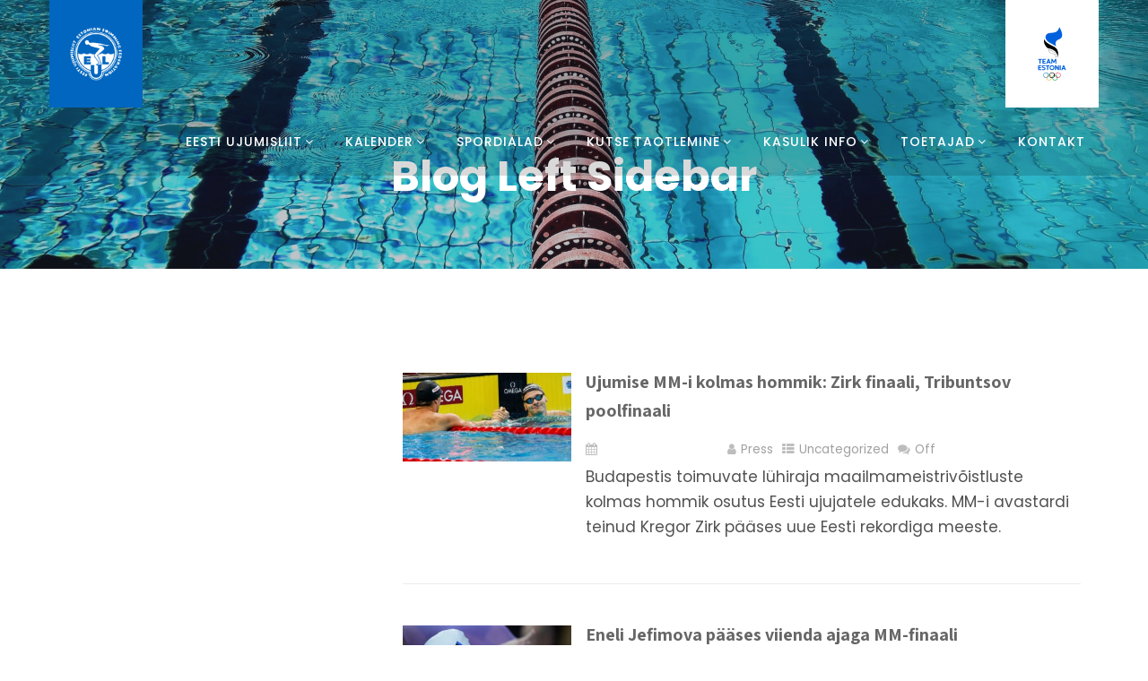

--- FILE ---
content_type: text/html; charset=UTF-8
request_url: https://swimming.ee/blog-left-sidebar/page/16/
body_size: 20463
content:
<!DOCTYPE html>
<html xmlns="http://www.w3.org/1999/xhtml" dir="ltr" lang="en-US" prefix="og: https://ogp.me/ns#">
<head>
<meta http-equiv="Content-Type" content="text/html; charset=UTF-8" />	
<!--[if IE]><meta http-equiv="X-UA-Compatible" content="IE=edge,chrome=1"><![endif]-->
<meta name="viewport" content="width=device-width, initial-scale=1.0, user-scalable=no"/>
<link rel="profile" href="http://gmpg.org/xfn/11"/>
<link rel="pingback" href="https://swimming.ee/xmlrpc.php" /> 
<title>Blog Left Sidebar - Eesti Ujumisliit - Page 16</title>

		<!-- All in One SEO 4.8.3.2 - aioseo.com -->
	<meta name="robots" content="noindex, nofollow, max-image-preview:large" />
	<link rel="canonical" href="https://swimming.ee/blog-left-sidebar/" />
	<meta name="generator" content="All in One SEO (AIOSEO) 4.8.3.2" />
		<meta property="og:locale" content="en_US" />
		<meta property="og:site_name" content="Eesti Ujumisliit -" />
		<meta property="og:type" content="article" />
		<meta property="og:title" content="Blog Left Sidebar - Eesti Ujumisliit - Page 16" />
		<meta property="og:url" content="https://swimming.ee/blog-left-sidebar/" />
		<meta property="article:published_time" content="2020-12-21T11:14:33+00:00" />
		<meta property="article:modified_time" content="2020-12-21T11:14:33+00:00" />
		<meta name="twitter:card" content="summary_large_image" />
		<meta name="twitter:title" content="Blog Left Sidebar - Eesti Ujumisliit - Page 16" />
		<script type="application/ld+json" class="aioseo-schema">
			{"@context":"https:\/\/schema.org","@graph":[{"@type":"BreadcrumbList","@id":"https:\/\/swimming.ee\/blog-left-sidebar\/#breadcrumblist","itemListElement":[{"@type":"ListItem","@id":"https:\/\/swimming.ee#listItem","position":1,"name":"Home","item":"https:\/\/swimming.ee","nextItem":{"@type":"ListItem","@id":"https:\/\/swimming.ee\/blog-left-sidebar\/#listItem","name":"Blog Left Sidebar"}},{"@type":"ListItem","@id":"https:\/\/swimming.ee\/blog-left-sidebar\/#listItem","position":2,"name":"Blog Left Sidebar","item":"https:\/\/swimming.ee\/blog-left-sidebar\/","nextItem":{"@type":"ListItem","@id":"https:\/\/swimming.ee\/blog-left-sidebar\/page\/16#listItem","name":"Page 16"},"previousItem":{"@type":"ListItem","@id":"https:\/\/swimming.ee#listItem","name":"Home"}},{"@type":"ListItem","@id":"https:\/\/swimming.ee\/blog-left-sidebar\/page\/16#listItem","position":3,"name":"Page 16","previousItem":{"@type":"ListItem","@id":"https:\/\/swimming.ee\/blog-left-sidebar\/#listItem","name":"Blog Left Sidebar"}}]},{"@type":"Organization","@id":"https:\/\/swimming.ee\/#organization","name":"Eesti Ujumisliit","url":"https:\/\/swimming.ee\/"},{"@type":"WebPage","@id":"https:\/\/swimming.ee\/blog-left-sidebar\/#webpage","url":"https:\/\/swimming.ee\/blog-left-sidebar\/","name":"Blog Left Sidebar - Eesti Ujumisliit - Page 16","inLanguage":"en-US","isPartOf":{"@id":"https:\/\/swimming.ee\/#website"},"breadcrumb":{"@id":"https:\/\/swimming.ee\/blog-left-sidebar\/#breadcrumblist"},"datePublished":"2020-12-21T11:14:33+00:00","dateModified":"2020-12-21T11:14:33+00:00"},{"@type":"WebSite","@id":"https:\/\/swimming.ee\/#website","url":"https:\/\/swimming.ee\/","name":"Eesti Ujumisliit","inLanguage":"en-US","publisher":{"@id":"https:\/\/swimming.ee\/#organization"}}]}
		</script>
		<!-- All in One SEO -->

<link rel='dns-prefetch' href='//maxcdn.bootstrapcdn.com' />
<link rel='dns-prefetch' href='//fonts.googleapis.com' />
<link rel="alternate" type="application/rss+xml" title="Eesti Ujumisliit &raquo; Feed" href="https://swimming.ee/feed/" />
<link rel="alternate" type="text/calendar" title="Eesti Ujumisliit &raquo; iCal Feed" href="https://swimming.ee/kalender/?ical=1" />
<link rel="alternate" title="oEmbed (JSON)" type="application/json+oembed" href="https://swimming.ee/wp-json/oembed/1.0/embed?url=https%3A%2F%2Fswimming.ee%2Fblog-left-sidebar%2F" />
<link rel="alternate" title="oEmbed (XML)" type="text/xml+oembed" href="https://swimming.ee/wp-json/oembed/1.0/embed?url=https%3A%2F%2Fswimming.ee%2Fblog-left-sidebar%2F&#038;format=xml" />
		<!-- This site uses the Google Analytics by MonsterInsights plugin v9.11.1 - Using Analytics tracking - https://www.monsterinsights.com/ -->
		<!-- Note: MonsterInsights is not currently configured on this site. The site owner needs to authenticate with Google Analytics in the MonsterInsights settings panel. -->
					<!-- No tracking code set -->
				<!-- / Google Analytics by MonsterInsights -->
		<style id='wp-img-auto-sizes-contain-inline-css' type='text/css'>
img:is([sizes=auto i],[sizes^="auto," i]){contain-intrinsic-size:3000px 1500px}
/*# sourceURL=wp-img-auto-sizes-contain-inline-css */
</style>
<link rel='stylesheet' id='sbr_styles-css' href='https://swimming.ee/wp-content/plugins/reviews-feed/assets/css/sbr-styles.min.css?ver=2.1.1' type='text/css' media='all' />
<link rel='stylesheet' id='sbi_styles-css' href='https://swimming.ee/wp-content/plugins/instagram-feed/css/sbi-styles.min.css?ver=6.9.1' type='text/css' media='all' />
<link rel='stylesheet' id='sby_styles-css' href='https://swimming.ee/wp-content/plugins/feeds-for-youtube/css/sb-youtube-free.min.css?ver=2.4.0' type='text/css' media='all' />
<style id='wp-emoji-styles-inline-css' type='text/css'>

	img.wp-smiley, img.emoji {
		display: inline !important;
		border: none !important;
		box-shadow: none !important;
		height: 1em !important;
		width: 1em !important;
		margin: 0 0.07em !important;
		vertical-align: -0.1em !important;
		background: none !important;
		padding: 0 !important;
	}
/*# sourceURL=wp-emoji-styles-inline-css */
</style>
<link rel='stylesheet' id='wp-block-library-css' href='https://swimming.ee/wp-includes/css/dist/block-library/style.min.css?ver=6.9' type='text/css' media='all' />
<style id='wp-block-archives-inline-css' type='text/css'>
.wp-block-archives{box-sizing:border-box}.wp-block-archives-dropdown label{display:block}
/*# sourceURL=https://swimming.ee/wp-includes/blocks/archives/style.min.css */
</style>
<style id='wp-block-categories-inline-css' type='text/css'>
.wp-block-categories{box-sizing:border-box}.wp-block-categories.alignleft{margin-right:2em}.wp-block-categories.alignright{margin-left:2em}.wp-block-categories.wp-block-categories-dropdown.aligncenter{text-align:center}.wp-block-categories .wp-block-categories__label{display:block;width:100%}
/*# sourceURL=https://swimming.ee/wp-includes/blocks/categories/style.min.css */
</style>
<style id='wp-block-heading-inline-css' type='text/css'>
h1:where(.wp-block-heading).has-background,h2:where(.wp-block-heading).has-background,h3:where(.wp-block-heading).has-background,h4:where(.wp-block-heading).has-background,h5:where(.wp-block-heading).has-background,h6:where(.wp-block-heading).has-background{padding:1.25em 2.375em}h1.has-text-align-left[style*=writing-mode]:where([style*=vertical-lr]),h1.has-text-align-right[style*=writing-mode]:where([style*=vertical-rl]),h2.has-text-align-left[style*=writing-mode]:where([style*=vertical-lr]),h2.has-text-align-right[style*=writing-mode]:where([style*=vertical-rl]),h3.has-text-align-left[style*=writing-mode]:where([style*=vertical-lr]),h3.has-text-align-right[style*=writing-mode]:where([style*=vertical-rl]),h4.has-text-align-left[style*=writing-mode]:where([style*=vertical-lr]),h4.has-text-align-right[style*=writing-mode]:where([style*=vertical-rl]),h5.has-text-align-left[style*=writing-mode]:where([style*=vertical-lr]),h5.has-text-align-right[style*=writing-mode]:where([style*=vertical-rl]),h6.has-text-align-left[style*=writing-mode]:where([style*=vertical-lr]),h6.has-text-align-right[style*=writing-mode]:where([style*=vertical-rl]){rotate:180deg}
/*# sourceURL=https://swimming.ee/wp-includes/blocks/heading/style.min.css */
</style>
<style id='wp-block-group-inline-css' type='text/css'>
.wp-block-group{box-sizing:border-box}:where(.wp-block-group.wp-block-group-is-layout-constrained){position:relative}
/*# sourceURL=https://swimming.ee/wp-includes/blocks/group/style.min.css */
</style>
<style id='global-styles-inline-css' type='text/css'>
:root{--wp--preset--aspect-ratio--square: 1;--wp--preset--aspect-ratio--4-3: 4/3;--wp--preset--aspect-ratio--3-4: 3/4;--wp--preset--aspect-ratio--3-2: 3/2;--wp--preset--aspect-ratio--2-3: 2/3;--wp--preset--aspect-ratio--16-9: 16/9;--wp--preset--aspect-ratio--9-16: 9/16;--wp--preset--color--black: #000000;--wp--preset--color--cyan-bluish-gray: #abb8c3;--wp--preset--color--white: #ffffff;--wp--preset--color--pale-pink: #f78da7;--wp--preset--color--vivid-red: #cf2e2e;--wp--preset--color--luminous-vivid-orange: #ff6900;--wp--preset--color--luminous-vivid-amber: #fcb900;--wp--preset--color--light-green-cyan: #7bdcb5;--wp--preset--color--vivid-green-cyan: #00d084;--wp--preset--color--pale-cyan-blue: #8ed1fc;--wp--preset--color--vivid-cyan-blue: #0693e3;--wp--preset--color--vivid-purple: #9b51e0;--wp--preset--gradient--vivid-cyan-blue-to-vivid-purple: linear-gradient(135deg,rgb(6,147,227) 0%,rgb(155,81,224) 100%);--wp--preset--gradient--light-green-cyan-to-vivid-green-cyan: linear-gradient(135deg,rgb(122,220,180) 0%,rgb(0,208,130) 100%);--wp--preset--gradient--luminous-vivid-amber-to-luminous-vivid-orange: linear-gradient(135deg,rgb(252,185,0) 0%,rgb(255,105,0) 100%);--wp--preset--gradient--luminous-vivid-orange-to-vivid-red: linear-gradient(135deg,rgb(255,105,0) 0%,rgb(207,46,46) 100%);--wp--preset--gradient--very-light-gray-to-cyan-bluish-gray: linear-gradient(135deg,rgb(238,238,238) 0%,rgb(169,184,195) 100%);--wp--preset--gradient--cool-to-warm-spectrum: linear-gradient(135deg,rgb(74,234,220) 0%,rgb(151,120,209) 20%,rgb(207,42,186) 40%,rgb(238,44,130) 60%,rgb(251,105,98) 80%,rgb(254,248,76) 100%);--wp--preset--gradient--blush-light-purple: linear-gradient(135deg,rgb(255,206,236) 0%,rgb(152,150,240) 100%);--wp--preset--gradient--blush-bordeaux: linear-gradient(135deg,rgb(254,205,165) 0%,rgb(254,45,45) 50%,rgb(107,0,62) 100%);--wp--preset--gradient--luminous-dusk: linear-gradient(135deg,rgb(255,203,112) 0%,rgb(199,81,192) 50%,rgb(65,88,208) 100%);--wp--preset--gradient--pale-ocean: linear-gradient(135deg,rgb(255,245,203) 0%,rgb(182,227,212) 50%,rgb(51,167,181) 100%);--wp--preset--gradient--electric-grass: linear-gradient(135deg,rgb(202,248,128) 0%,rgb(113,206,126) 100%);--wp--preset--gradient--midnight: linear-gradient(135deg,rgb(2,3,129) 0%,rgb(40,116,252) 100%);--wp--preset--font-size--small: 13px;--wp--preset--font-size--medium: 20px;--wp--preset--font-size--large: 36px;--wp--preset--font-size--x-large: 42px;--wp--preset--spacing--20: 0.44rem;--wp--preset--spacing--30: 0.67rem;--wp--preset--spacing--40: 1rem;--wp--preset--spacing--50: 1.5rem;--wp--preset--spacing--60: 2.25rem;--wp--preset--spacing--70: 3.38rem;--wp--preset--spacing--80: 5.06rem;--wp--preset--shadow--natural: 6px 6px 9px rgba(0, 0, 0, 0.2);--wp--preset--shadow--deep: 12px 12px 50px rgba(0, 0, 0, 0.4);--wp--preset--shadow--sharp: 6px 6px 0px rgba(0, 0, 0, 0.2);--wp--preset--shadow--outlined: 6px 6px 0px -3px rgb(255, 255, 255), 6px 6px rgb(0, 0, 0);--wp--preset--shadow--crisp: 6px 6px 0px rgb(0, 0, 0);}:where(.is-layout-flex){gap: 0.5em;}:where(.is-layout-grid){gap: 0.5em;}body .is-layout-flex{display: flex;}.is-layout-flex{flex-wrap: wrap;align-items: center;}.is-layout-flex > :is(*, div){margin: 0;}body .is-layout-grid{display: grid;}.is-layout-grid > :is(*, div){margin: 0;}:where(.wp-block-columns.is-layout-flex){gap: 2em;}:where(.wp-block-columns.is-layout-grid){gap: 2em;}:where(.wp-block-post-template.is-layout-flex){gap: 1.25em;}:where(.wp-block-post-template.is-layout-grid){gap: 1.25em;}.has-black-color{color: var(--wp--preset--color--black) !important;}.has-cyan-bluish-gray-color{color: var(--wp--preset--color--cyan-bluish-gray) !important;}.has-white-color{color: var(--wp--preset--color--white) !important;}.has-pale-pink-color{color: var(--wp--preset--color--pale-pink) !important;}.has-vivid-red-color{color: var(--wp--preset--color--vivid-red) !important;}.has-luminous-vivid-orange-color{color: var(--wp--preset--color--luminous-vivid-orange) !important;}.has-luminous-vivid-amber-color{color: var(--wp--preset--color--luminous-vivid-amber) !important;}.has-light-green-cyan-color{color: var(--wp--preset--color--light-green-cyan) !important;}.has-vivid-green-cyan-color{color: var(--wp--preset--color--vivid-green-cyan) !important;}.has-pale-cyan-blue-color{color: var(--wp--preset--color--pale-cyan-blue) !important;}.has-vivid-cyan-blue-color{color: var(--wp--preset--color--vivid-cyan-blue) !important;}.has-vivid-purple-color{color: var(--wp--preset--color--vivid-purple) !important;}.has-black-background-color{background-color: var(--wp--preset--color--black) !important;}.has-cyan-bluish-gray-background-color{background-color: var(--wp--preset--color--cyan-bluish-gray) !important;}.has-white-background-color{background-color: var(--wp--preset--color--white) !important;}.has-pale-pink-background-color{background-color: var(--wp--preset--color--pale-pink) !important;}.has-vivid-red-background-color{background-color: var(--wp--preset--color--vivid-red) !important;}.has-luminous-vivid-orange-background-color{background-color: var(--wp--preset--color--luminous-vivid-orange) !important;}.has-luminous-vivid-amber-background-color{background-color: var(--wp--preset--color--luminous-vivid-amber) !important;}.has-light-green-cyan-background-color{background-color: var(--wp--preset--color--light-green-cyan) !important;}.has-vivid-green-cyan-background-color{background-color: var(--wp--preset--color--vivid-green-cyan) !important;}.has-pale-cyan-blue-background-color{background-color: var(--wp--preset--color--pale-cyan-blue) !important;}.has-vivid-cyan-blue-background-color{background-color: var(--wp--preset--color--vivid-cyan-blue) !important;}.has-vivid-purple-background-color{background-color: var(--wp--preset--color--vivid-purple) !important;}.has-black-border-color{border-color: var(--wp--preset--color--black) !important;}.has-cyan-bluish-gray-border-color{border-color: var(--wp--preset--color--cyan-bluish-gray) !important;}.has-white-border-color{border-color: var(--wp--preset--color--white) !important;}.has-pale-pink-border-color{border-color: var(--wp--preset--color--pale-pink) !important;}.has-vivid-red-border-color{border-color: var(--wp--preset--color--vivid-red) !important;}.has-luminous-vivid-orange-border-color{border-color: var(--wp--preset--color--luminous-vivid-orange) !important;}.has-luminous-vivid-amber-border-color{border-color: var(--wp--preset--color--luminous-vivid-amber) !important;}.has-light-green-cyan-border-color{border-color: var(--wp--preset--color--light-green-cyan) !important;}.has-vivid-green-cyan-border-color{border-color: var(--wp--preset--color--vivid-green-cyan) !important;}.has-pale-cyan-blue-border-color{border-color: var(--wp--preset--color--pale-cyan-blue) !important;}.has-vivid-cyan-blue-border-color{border-color: var(--wp--preset--color--vivid-cyan-blue) !important;}.has-vivid-purple-border-color{border-color: var(--wp--preset--color--vivid-purple) !important;}.has-vivid-cyan-blue-to-vivid-purple-gradient-background{background: var(--wp--preset--gradient--vivid-cyan-blue-to-vivid-purple) !important;}.has-light-green-cyan-to-vivid-green-cyan-gradient-background{background: var(--wp--preset--gradient--light-green-cyan-to-vivid-green-cyan) !important;}.has-luminous-vivid-amber-to-luminous-vivid-orange-gradient-background{background: var(--wp--preset--gradient--luminous-vivid-amber-to-luminous-vivid-orange) !important;}.has-luminous-vivid-orange-to-vivid-red-gradient-background{background: var(--wp--preset--gradient--luminous-vivid-orange-to-vivid-red) !important;}.has-very-light-gray-to-cyan-bluish-gray-gradient-background{background: var(--wp--preset--gradient--very-light-gray-to-cyan-bluish-gray) !important;}.has-cool-to-warm-spectrum-gradient-background{background: var(--wp--preset--gradient--cool-to-warm-spectrum) !important;}.has-blush-light-purple-gradient-background{background: var(--wp--preset--gradient--blush-light-purple) !important;}.has-blush-bordeaux-gradient-background{background: var(--wp--preset--gradient--blush-bordeaux) !important;}.has-luminous-dusk-gradient-background{background: var(--wp--preset--gradient--luminous-dusk) !important;}.has-pale-ocean-gradient-background{background: var(--wp--preset--gradient--pale-ocean) !important;}.has-electric-grass-gradient-background{background: var(--wp--preset--gradient--electric-grass) !important;}.has-midnight-gradient-background{background: var(--wp--preset--gradient--midnight) !important;}.has-small-font-size{font-size: var(--wp--preset--font-size--small) !important;}.has-medium-font-size{font-size: var(--wp--preset--font-size--medium) !important;}.has-large-font-size{font-size: var(--wp--preset--font-size--large) !important;}.has-x-large-font-size{font-size: var(--wp--preset--font-size--x-large) !important;}
/*# sourceURL=global-styles-inline-css */
</style>

<style id='classic-theme-styles-inline-css' type='text/css'>
/*! This file is auto-generated */
.wp-block-button__link{color:#fff;background-color:#32373c;border-radius:9999px;box-shadow:none;text-decoration:none;padding:calc(.667em + 2px) calc(1.333em + 2px);font-size:1.125em}.wp-block-file__button{background:#32373c;color:#fff;text-decoration:none}
/*# sourceURL=/wp-includes/css/classic-themes.min.css */
</style>
<link rel='stylesheet' id='ctf_styles-css' href='https://swimming.ee/wp-content/plugins/custom-twitter-feeds/css/ctf-styles.min.css?ver=2.3.1' type='text/css' media='all' />
<link rel='stylesheet' id='cff-css' href='https://swimming.ee/wp-content/plugins/custom-facebook-feed/assets/css/cff-style.min.css?ver=4.3.2' type='text/css' media='all' />
<link rel='stylesheet' id='sb-font-awesome-css' href='https://maxcdn.bootstrapcdn.com/font-awesome/4.7.0/css/font-awesome.min.css?ver=6.9' type='text/css' media='all' />
<link rel='stylesheet' id='complete-style-css' href='https://swimming.ee/wp-content/themes/adventure/style.css?ver=6.9' type='text/css' media='all' />
<link rel='stylesheet' id='complete-style-core-css' href='https://swimming.ee/wp-content/themes/adventure/style_core.css?ver=6.9' type='text/css' media='all' />
<link rel='stylesheet' id='complete-animated_css-css' href='https://swimming.ee/wp-content/themes/adventure/assets/css/animate.min.css?ver=6.9' type='text/css' media='all' />
<link rel='stylesheet' id='complete-static_css-css' href='https://swimming.ee/wp-content/themes/adventure/assets/css/nivo-slider.css?ver=6.9' type='text/css' media='all' />
<link rel='stylesheet' id='complete-gallery_css-css' href='https://swimming.ee/wp-content/themes/adventure/assets/css/prettyPhoto.css?ver=6.9' type='text/css' media='all' />
<link rel='stylesheet' id='complete-awesome_css-css' href='https://swimming.ee/wp-content/themes/adventure/assets/fonts/font-awesome.css?ver=6.9' type='text/css' media='all' />
<link rel='stylesheet' id='complete-owl_css-css' href='https://swimming.ee/wp-content/themes/adventure/assets/css/owl.carousel.css?ver=6.9' type='text/css' media='all' />
<link rel='stylesheet' id='complete_google_fonts-css' href='//fonts.googleapis.com/css?family=Poppins%3Aregular%2Citalic%2C900%2C800%2C700%2C600%2C500%2C300%2C200%2C100%7CAssistant%3Aregular%2C800%2C700%2C600%2C500%2C300%2C200%26subset%3Dlatin%2C' type='text/css' media='screen' />
<link rel='stylesheet' id='elementor-frontend-css' href='https://swimming.ee/wp-content/plugins/elementor/assets/css/frontend.min.css?ver=3.29.2' type='text/css' media='all' />
<link rel='stylesheet' id='eael-general-css' href='https://swimming.ee/wp-content/plugins/essential-addons-for-elementor-lite/assets/front-end/css/view/general.min.css?ver=6.1.18' type='text/css' media='all' />
<script type="text/javascript" src="https://swimming.ee/wp-includes/js/jquery/jquery.min.js?ver=3.7.1" id="jquery-core-js"></script>
<script type="text/javascript" src="https://swimming.ee/wp-includes/js/jquery/jquery-migrate.min.js?ver=3.4.1" id="jquery-migrate-js"></script>
<script type="text/javascript" src="https://swimming.ee/wp-content/themes/adventure/assets/js/complete.js?ver=1" id="complete_js-js"></script>
<script type="text/javascript" src="https://swimming.ee/wp-content/themes/adventure/assets/js/other.js?ver=1" id="complete_otherjs-js"></script>
<script type="text/javascript" src="https://swimming.ee/wp-content/themes/adventure/assets/js/jquery.bxslider.min.js?ver=1" id="complete_testimonialjs-js"></script>
<script type="text/javascript" src="https://swimming.ee/wp-content/themes/adventure/assets/js/jquery.quicksand.js?ver=1" id="complete_galjs1-js"></script>
<script type="text/javascript" src="https://swimming.ee/wp-content/themes/adventure/assets/js/script.js?ver=1" id="complete_galjs3-js"></script>
<script type="text/javascript" src="https://swimming.ee/wp-content/themes/adventure/assets/js/counterup.min.js?ver=1" id="complete_count-js"></script>
<script type="text/javascript" src="https://swimming.ee/wp-content/themes/adventure/assets/js/verticalslider.js?ver=1" id="complete_verticalslider-js"></script>
<script type="text/javascript" src="https://swimming.ee/wp-content/themes/adventure/assets/js/jquery.prettyPhoto.js?ver=1" id="complete_galjs4-js"></script>
<script type="text/javascript" src="https://swimming.ee/wp-content/themes/adventure/assets/js/owl.carousel.js?ver=1" id="complete_owl-js"></script>
<link rel="https://api.w.org/" href="https://swimming.ee/wp-json/" /><link rel="alternate" title="JSON" type="application/json" href="https://swimming.ee/wp-json/wp/v2/pages/23" /><link rel="EditURI" type="application/rsd+xml" title="RSD" href="https://swimming.ee/xmlrpc.php?rsd" />
<meta name="generator" content="WordPress 6.9" />
<link rel='shortlink' href='https://swimming.ee/?p=23' />
<meta name="tec-api-version" content="v1"><meta name="tec-api-origin" content="https://swimming.ee"><link rel="alternate" href="https://swimming.ee/wp-json/tribe/events/v1/" /><style type="text/css">

/*Fixed Background*/

	/*BOXED LAYOUT*/
	.site_boxed .layer_wrapper, body.home.site_boxed #slidera {width: 83.5%;float: left;margin: 0 8.25%;
	background: #ffffff;}
	.site_boxed .stat_bg, .site_boxed .stat_bg_overlay{width: 83.5%;}
	.site_boxed .social_buttons{background: #ffffff;}
	.site_boxed .center {width: 95%!important;margin: 0 auto;}
	.site_boxed .head_top .center{ width:95%!important;}



/*Site Content Text Style*/
body, button, input, select, textarea{ 
	font-family:Poppins; 	font-size:17px; }

.footer-post-area ul li h4,
.footer-post-area ul li h4 a{font-family:Poppins;}

.single_post .single_post_content .tabs li a:link, .single_post .single_post_content .tabs li a:visited{ color:#515151;}

.page_head{ background:#545556; color:#555555;}
.page_head .postitle{color:#555555;}	
.page_head .layerbread a:link, .page_head .layerbread a:visited{color:#555555;}	
.page_head_bg{background:url(https://swimming.ee/wp-content/themes/adventure/images/default-header-img.jpg);}


/*Feattured Boxes Section*/
.featured_area_bg{background:url();}
.featured_area{background-color:#f2f2f2;}
.featured_block img{height:70px;; width:70px;} 
.featured_block{background-color:#ffffff;}

.sktmore{background-color:#0e6cb6;}
.sktmore:hover{background-color:#2e3b4e;}

.expanding-grid .spacer{background-color:#0e6cb6;}
.expand-left h2, .expand-left{color:#000000;}

.headingseperator h3{color:#000000;}
.headingseperator h3::after{border-bottom-color:#0e6cb6;}

.expanding-grid .links > li a.active:after{border-bottom-color:#0e6cb6;}

.squarebox{background-color:#ffffff;}
.squarebox:hover{background-color:#79ab9f;}
.squaretitle{color:#000000;}

.perfectbox{background-color:#ffffff; border-color:#eaeaea;}
.perfectborder:hover, .perfectbox:hover{border-color:#0e6cb6 !important;}

.post_block_style3{background-color:#ffffff; border-color:#eaeaea;}
.post_block_style3:before{background:#9f9f9f;}

.post_block_style2 .post_info{background-color:#ffffff;}
.post_block_style2 h4 a{color:#030305  !important;}
.post_block_style2:hover h4 a{color:#0e6cb6 !important;}
.post_block_style2 p{color:#494848;}
.post_block_style2 .readmorepost a{color:#ffffff; background-color:#0e6cb6;}
.post_block_style2:hover .readmorepost a{color:#ffffff; background-color:#2e3b4e;}

.post_block_style1, .post_block_style1:nth-child(4){background-color:#ffffff;}
.post_block_style1 h3 a{color:#0c0c0a !important;}
.post_block_style1 p{color:#0c0c0a !important;}

/*-----------------------------COLORS------------------------------------*/
		/*Header Color*/
		.header{background-color: rgba(0,0,0, 0.15);}
				
				
		/*Head Top Bar Color*/
		.head-info-area{background-color: rgba(230,77,67, 1);}
		
				.has_trans_header .header_wrap{float: left; position: absolute;z-index: 999; width: 100%;}

		/*Boxed Header should have boxed width*/
		body.home.site_boxed .header_wrap.layer_wrapper{width: 83.5%;float: left;margin: 0 8.25%;}
		
		.home.has_trans_header .header, .home.has_trans_header.page.page-template-page-frontpage_template .header{background-image:none;}
			
		
		.logo {background-color: #0066bf;}
		
		
		@media screen and (max-width: 767px){
		.home.has_trans_header .header{background:#000000!important;}
		.header{background:#000000!important;}
		.head-info-area .right{background-color: rgba(230,77,67, 1);}
		}
		@media screen and (max-width: 1023px){
		.home.has_trans_header .header{background:rgba(0,0,0, 0 )!important;}
		.header{background:rgba(0,0,0, 0 )!important;}
		}
		/*LOGO*/
		.logo img{height:60px; width:60px; margin-top:30px;} 

				.logo h2, .logo h1, .logo h2 a:link, .logo h2 a:visited, .logo h1 a:link, .logo h1 a:visited, .logo h2 a:hover, .logo h1 a:hover{ 
			font-family:'Poppins';
			font-size:25px;
			color:#0e6cb6;
		}
		
		
		
		/*HEADER TEXT BAR*/
				.head-info-area, .head-info-area a:link, .head-info-area a:visited{ 
			font-family:'Poppins'; 			font-size:16px;			color:#ffffff;
		}	
		
		.head-info-area a:hover{ 
			color:#edecec;
		}		
		
		a{color:#ffffff;}
		a:hover{color:#2e3b4e;}
		
		
		/*Slider Title*/
				.title{ 
			font-family:'Poppins'; 			font-size:67px;			color:#ffffff;
		}	
		.slider-main .nivo-caption .title small{color:#ffffff;}
		
				.slidedesc{ 
			font-family:'Poppins'; 			font-size:16px;			color:#ffffff;
		}	
		
				.slidebtn{ 
			font-family:'Poppins'; 			font-size:16px;;
		}
		.slider-main .nivo-caption .slidebtn a{ 
			color:#ffffff; background-color: #0e6cb6;}	
		.slider-main .nivo-caption .slidebtn a:hover{color:#ffffff; background-color: #2e3b4e;}
		
		.nivo-controlNav a{background-color:#ffffff}
		.nivo-controlNav a.active{background-color:#0e6cb6}
		.nivo-control.active:before{border: 2px solid #0e6cb6;}	
		
		.slider-main .theme-default .nivo-directionNav a.nivo-prevNav{background-color:#0e6cb6}
		.slider-main .theme-default .nivo-directionNav a:hover,
		.slider-main .theme-default .nivo-directionNav a.nivo-prevNav:hover {background-color:#2e3b4e}
		
		/* Global H1 */	
						h1{ 
			font-family:'Poppins'; 			font-size:51px;			color:#393939;
		}
		
		h1 a:hover{ 
			color:#0e6cb6;
		}
		
		/* Global H2 */	
						h2{ 
			font-family:'Poppins'; 			font-size:45px;		color:#393939;
		}
		
		h2 a:hover{ 
			color:#0e6cb6;
		}
				
		/* Global H3 */	
						h3{ 
			font-family:'Poppins'; 			font-size:25px;		color:#393939;
		}
		
		h3 a:hover{ 
			color:#0e6cb6;
		}
		
		/* Global H4 */	
						h4{ 
			font-family:'Poppins'; 			font-size:20px;		color:#393939;
		}
		
		h4 a:hover{ 
			color:#0e6cb6;
		}	
		
		/* Global H5 */	
						h5{ 
			font-family:'Poppins'; 			font-size:17px;		color:#393939;
		}
		
		h5 a:hover{ 
			color:#0e6cb6;
		}	
		
		/* Global H6 */	
						h6{ 
			font-family:'Poppins'; 			font-size:14px;		color:#393939;
		}
		
		h6 a:hover{ 
			color:#0e6cb6;
		}
		
		ul#menu-services-sidebar li a {color:#282828 !important;}
		ul#menu-services-sidebar li a:hover, 
		ul#menu-services-sidebar li a:hover:before,  
		ul#menu-services-sidebar li.current-menu-item a, ul#menu-services-sidebar li.current-menu-item a:before {color:#ffffff !important;}
		
		/* Post Meta Color */
		.post_block_style1_meta, .post_block_style1_meta a:link, .post_block_style1_meta a:visited, .post_block_style2_meta, .post_block_style2_meta a:link, .post_block_style2_meta a:visited, .single_metainfo, .single_metainfo a:link, .single_metainfo a:visited{ 
			color:#a1a1a1;
		}
		
		
		/* Social Icon Background Color */
		.social-icons a:link, .social-icons a:visited{ 
			background-color:#151515;
			color:#ffffff;
		}	
		
		/* Social Icon Hover Background Color */
		.social-icons a:hover{ 
			background-color:#ffffff;
			color:#151515 !important;
		}
		
		
		/* Tour Box */
		.tour-infobox {background-color:#f3f3f3;}
		.cols3:nth-child(2n+2) .tour-infobox{background-color:#ffffff;}
		.tour-infobox h5 a{color:#1a2431;}
		.tour-infobox p{color:#494848;}
		.tour-infobox .tour-days, .tour-infobox .tour-price span{color:#0e6cb6;}
		.tour-infobox .tour-price h4{color:#1d1d1d;}
		.tour-infobox .exploremore a{color:#ffffff; background-color:#0e6cb6;}
		
		/* Service Box */
		.service-box .ser_title{color:#181a1f;}
		.service-box .ser_info .ser_p{color:#494848;}
		
		/* Products Box*/
		.newproductgallery ul#portfolioprod li .product-button::after {background-color:rgba(49,63,136, 0.8);}
		.newproductgallery ul#portfolioprod li a h5{color: #242424 !important;}
		.newproductgallery ul#portfolioprod li .proinfo p{color: #4c4b4b !important;}
		.newproductgallery .newproprice span.woocommerce-Price-amount{color: #313f88 !important;}
		.newproductgallery ul#portfolioprod li .product-button .view-all-btn a{color: #373737 !important; background-color:#ffffff;}
		
		
		/* Team Box Background Color */
		.cols4 .team-infobox, .cols4 .team-infobox h5 a, .cols3 .team-infobox, .cols3 .team-infobox h5 a{color: #282828;}
		.cols4 .team-infobox span, .cols3 .team-infobox span{color: #0e6cb6;}
		.cols4 .team-infobox .social-icons a, .cols3 .team-infobox .social-icons a{color: #ffffff !important;}
		.cols4 .team-wrap:hover .team-infobox, .cols4 .team-wrap:hover .team-infobox h5 a, .cols3 .team-wrap:hover .team-infobox, .cols3 .team-wrap:hover .team-infobox h5 a{color: #0e6cb6;}
		.cols4 .team-wrap:hover .team-infobox span, .cols3 .team-wrap:hover .team-infobox span{color: ;}
		.cols4 .team-wrap:hover .team-infobox .social-icons a, .cols3 .team-wrap:hover .team-infobox .social-icons a{color: #0e6cb6 !important;}
		
		/* 2 columns Team */
		
		.cols2 .team-infobox h5 a{color: #282828;}
		.cols2:hover .team-infobox h5 a{color: #0e6cb6;}
		.cols2 .team-infobox span{color: #0e6cb6;}
		.cols2 .team-infobox .social-icons a{color: #ffffff !important;}
		.cols2 .team-infobox .social-icons a:hover{color: #0e6cb6 !important;}
		
		/* Testimonial Box Background Color */
		#testimonials .tm_description {color:#ffffff;}
		#testimonials .tm_description h3{color:#ffffff;}
		#testimonials h3{color:#ffffff;}
		#testimonials .tm_info span, #testimonials .tm_info p{color:#ffffff;}
		#testimonials .owl-nav .owl-prev, #testimonials .owl-nav .owl-next{color: #ffffff; background-color: #000000}
		#testimonials .owl-nav .owl-next:hover, #testimonials .owl-nav .owl-prev:hover{background-color: #282828}
		.owl-theme .owl-dots .owl-dot span{background: #ffffff!important;}
		.owl-theme .owl-dots .owl-dot.active span, .owl-theme .owl-dots .owl-dot:hover span{background: #222222!important;}
		
		/* Single Service Page */
		.service-testimonial #testimonials .tm_description, .service-testimonial #testimonials .tm_description::after{background-color:;}
		.service-testimonial #testimonials .tm_info h3{color: !important;}
		.service-testimonial #testimonials .tm_info span{color:  !important;}
		
		/* Pager Color */
		.bx-wrapper .bx-pager.bx-default-pager a:link, .bx-wrapper .bx-pager.bx-default-pager a:visited{ 
			background:#ffffff;
		}	
		
		/* Pager Active Color */
		.bx-wrapper .bx-pager.bx-default-pager a:hover, .bx-wrapper .bx-pager.bx-default-pager a.active{ 
			background:#222222;
		}
		
		/* Gallery Filter Active Bgcolor */
		.portfolio-categ li a:link, .portfolio-categ li a:visited{ 
			color:#909090;
		}		
		
		/* Gallery Filter Active Bgcolor */
		.portfolio-categ li.active a:link, .portfolio-categ li.active a:visited{ 
			color:#f1b500;
		}	
		
			
		
		.portfolio-content .portfolio-area li .image-block-title{background-color: rgba(14,108,182, 0.7); color:#fff;}
		
		/* Skills Bar Background Color */
		.skill-bg{ 
			background-color:#f8f8f8;
		}	
		
		/* Skills Bar Text Color */
		.skillbar-title{ 
			color:#ffffff;
		}			
															
		#simple-menu{color:#ffffff;}
		body.home.has_trans_header #simple-menu{color:#000;}
		span.desc{color:#0e6cb6;}
		
		.header-extras li .header-search-toggle{color:#ffffff;}
		.header-extras li .header-search-toggle:hover{color: #ffffff;}
		.header-extras li .custom-cart-count{background-color: #ffffff; }
		
		/*MENU Text Color*/
		#topmenu ul li a{color:#ffffff;}
		
		#topmenu ul li a:hover{background-color:#d4af37; color:#ffffff;}
		
		#topmenu ul li.current-menu-item > a,
		#topmenu ul li.current-page-item > a,
		#topmenu ul li.current-menu-ancestor > a{background-color:#d4af37; color:#ffffff;}
		
		#topmenu ul li ul.sub-menu{background-color:#ffffff;}
		#topmenu ul li ul.sub-menu li a{color:#282828}
		
		#topmenu ul li ul.sub-menu li.current-menu-item > a,
		#topmenu ul li ul.sub-menu li.current-page-item > a,
		#topmenu ul li ul.sub-menu li.current-menu-ancestor > a,
		#topmenu ul li ul.sub-menu li a:hover{background-color: #e64d43; color: #ffffff;}
		
		
		.sidr{ background-color:#282828;}
		.pad_menutitle{ background-color:#e64d43;}
		.sidr ul li a, .sidr ul li span, .sidr ul li ul li a, .sidr ul li ul li span{color:#ffffff;}
		.sidr ul li.sidr-class-current-menu-item > a{color:#fa6501;}
		
		#simple-menu .fa-bars{color:#000000 !important;}
		.pad_menutitle .fa-bars, .pad_menutitle .fa-times{color:#ffffff !important;}				

		.head_soc .social_bookmarks a:link, .head_soc .social_bookmarks a:visited{color:#ffffff;}
		.head_soc .social_bookmarks.bookmark_hexagon a:before {border-bottom-color: rgba(255,255,255, 0.3)!important;}
		.head_soc .social_bookmarks.bookmark_hexagon a i {background:rgba(255,255,255, 0.3)!important;}
		.head_soc .social_bookmarks.bookmark_hexagon a:after { border-top-color:rgba(255,255,255, 0.3)!important;}
		

		/*BASE Color*/
		.widget_border, .heading_border, #wp-calendar #today, .thn_post_wrap .more-link:hover, .moretag:hover, .search_term #searchsubmit, .error_msg #searchsubmit, #searchsubmit, .complete_pagenav a:hover, .nav-box a:hover .left_arro, .nav-box a:hover .right_arro, .pace .pace-progress, .homeposts_title .menu_border, span.widget_border, .ast_login_widget #loginform #wp-submit, .prog_wrap, .lts_layout1 a.image, .lts_layout2 a.image, .lts_layout3 a.image, .rel_tab:hover .related_img, .wpcf7-submit, .woo-slider #post_slider li.sale .woo_sale, .nivoinner .slide_button_wrap .lts_button, #accordion .slide_button_wrap .lts_button, .img_hover, p.form-submit #submit, .optimposts .type-product a.button.add_to_cart_button{background:#0e6cb6;} 
		
		.share_active, .comm_auth a, .logged-in-as a, .citeping a, .lay3 h2 a:hover, .lay4 h2 a:hover, .lay5 .postitle a:hover, .nivo-caption p a, .acord_text p a, .org_comment a, .org_ping a, .contact_submit input:hover, .widget_calendar td a, .ast_biotxt a, .ast_bio .ast_biotxt h3, .lts_layout2 .listing-item h2 a:hover, .lts_layout3 .listing-item h2 a:hover, .lts_layout4 .listing-item h2 a:hover, .lts_layout5 .listing-item h2 a:hover, .rel_tab:hover .rel_hover, .post-password-form input[type~=submit], .bio_head h3, .blog_mo a:hover, .ast_navigation a:hover, .lts_layout4 .blog_mo a:hover{color:#0e6cb6;}
		#home_widgets .widget .thn_wgt_tt, #sidebar .widget .thn_wgt_tt, #footer .widget .thn_wgt_tt, .astwt_iframe a, .ast_bio .ast_biotxt h3, .ast_bio .ast_biotxt a, .nav-box a span, .lay2 h2.postitle:hover a{color:#0e6cb6;}
		.pace .pace-activity{border-top-color: #0e6cb6!important;border-left-color: #0e6cb6!important;}
		.pace .pace-progress-inner{box-shadow: 0 0 10px #0e6cb6, 0 0 5px #0e6cb6;
		  -webkit-box-shadow: 0 0 10px #0e6cb6, 0 0 5px #0e6cb6;
		  -moz-box-shadow: 0 0 10px #0e6cb6, 0 0 5px #0e6cb6;}
		
		.fotorama__thumb-border, .ast_navigation a:hover{ border-color:#0e6cb6!important;}
		
		
		/*Text Color on BASE COLOR Element*/
		.icon_round a, #wp-calendar #today, .moretag:hover, .search_term #searchsubmit, .error_msg #searchsubmit, .complete_pagenav a:hover, .ast_login_widget #loginform #wp-submit, #searchsubmit, .prog_wrap, .rel_tab .related_img i, .lay1 h2.postitle a, .nivoinner .slide_button_wrap .lts_button, #accordion .slide_button_wrap .lts_button, .lts_layout1 .icon_wrap a, .lts_layout2 .icon_wrap a, .lts_layout3 .icon_wrap a, .lts_layout1 .icon_wrap a:hover{color:#ffffff;}
		.thn_post_wrap .listing-item .moretag:hover, body .lts_layout1 .listing-item .title, .lts_layout2 .img_wrap .complete_plus, .img_hover .icon_wrap a, body .thn_post_wrap .lts_layout1 .icon_wrap a, .wpcf7-submit, .woo-slider #post_slider li.sale .woo_sale, p.form-submit #submit, .optimposts .type-product a.button.add_to_cart_button{color:#ffffff;}




/*Sidebar Widget Background Color */
#sidebar .widget{ background:#FFFFFF;}
#sidebar .widget_wrap{border-color:#eeeff5;}
/*Widget Title Color */
#sidebar .widget-title, #sidebar .widget-title a{color:#666666;}

#sidebar #sidebar .widget, #sidebar .widget .widget_wrap{ color:#999999;}
#sidebar .widget .widgettitle, #sidebar .widget .widgettitle a:link, #sidebar .widget .widgettitle a:visited{font-size:22px;}

#sidebar .widget li a, #sidebar .widget a{ color:#0e6cb6;}
#sidebar .widget li a:hover, #sidebar .widget a:hover{ color:#999999;}


.flipcard .front{background-color:#ffffff; border-color:#e0e0e0;}

.flipcard .back{background-color:#f7f7f7; border-color:#000000;}

.divider5 span, .divider6 span{background-color:#8c8b8b;}
.divider1, .divider2, .divider3, .divider4, .divider5, .divider6, .fusion-title .title-sep, .fusion-title.sep-underline, .product .product-border, .fusion-title .title-sep{border-color:#8c8b8b;}

.timeline-both-side li .timeline-description{background-color:#ffffff;}

.timeline-both-side:before, .timeline-both-side li .border-line, .timeline-both-side li .border-line:before{background-color:#dedede;}

.timeline-both-side:after, .timeline-both-side li .timeline-description{border-color:#dedede;}
.griditem{background-color:#ffffff;}
.griditem{border-color:#cccccc;}

.serviceboxbg{background:rgba(14,108,182, 0.8); border-right-color:#30a0fd;}
.serviceboxbg:hover{background-color:#685031;}
.servicebox h3, .serviceboxbg p{color:#ffffff !important;}
.sktgo, .sktgo:hover{background-color:#ffffff;}

#footer .footercols1 h3, #footer .footercols2 h3, #footer .footercols3 h3, #footer .footercols4 h3{color:#ffffff;}

.footmenu li a,
.footer-blog-posts ul li a{color: #ffffff;}

.footmenu li a:hover,
.footer-blog-posts ul li a:hover,
.footmenu li.current-menu-item a,
.footmenu li.current_page_item a{color: #d0d0d0;}

/*FOOTER WIDGET COLORS*/
#footer{background-color: #242c38; background-image: url();}
#footer .footercols1, #footer .footercols2, #footer .footercols3, #footer .footercols4, .footer-post-area ul li h4, .footer-post-area ul li h4 a:link, .footer-post-area ul li h4 a:visited{color:#ffffff;}

#footer .rowfooter{border-top: 1px solid #454b56;  border-bottom: 1px solid #454b56;}

/*COPYRIGHT COLORS*/
#copyright{background-color: #242c38;}
.copytext{color: #ffffff;}

.foot_soc .social_bookmarks a:link, .foot_soc .social_bookmarks a:visited{color:#ffffff;}
.foot_soc .social_bookmarks.bookmark_hexagon a:before {border-bottom-color: rgba(255,255,255, 0.3);}
.foot_soc .social_bookmarks.bookmark_hexagon a i {background:rgba(255,255,255, 0.3);}
.foot_soc .social_bookmarks.bookmark_hexagon a:after { border-top-color:rgba(255,255,255, 0.3);}



/*-------------------------------------TYPOGRAPHY--------------------------------------*/

/*Post Titles and headings Font*/
.postitle, .product_title{ font-family:Assistant;}

/*Menu Font*/
#topmenu ul li a{ font-family:Poppins;}


#topmenu ul li a{ text-transform:uppercase; letter-spacing:1px;}

#topmenu ul li a{font-size:16px;}
#topmenu ul li {line-height: 16px;}

/*Body Text Color*/
body, .home_cat a, .contact_submit input, .comment-form-comment textarea{ color:#515151;}
.single_post_content .tabs li a{ color:#515151;}
.thn_post_wrap .listing-item .moretag{ color:#515151;}
	
	

/*Post Title */
.postitle, .postitle a, .nav-box a, h3#comments, h3#comments_ping, .comment-reply-title, .related_h3, .nocomments, .lts_layout2 .listing-item h2 a, .lts_layout3 .listing-item h2 a, .lts_layout4 .listing-item h2 a, .author_inner h5, .product_title, .woocommerce-tabs h2, .related.products h2, .optimposts .type-product h2.postitle a, .woocommerce ul.products li.product h3{ text-decoration:none; color:#666666;}

/*Woocommerce*/
.optimposts .type-product a.button.add_to_cart_button:hover{background-color:#ffffff;color:#0e6cb6;} 
.optimposts .lay2_wrap .type-product span.price, .optimposts .lay3_wrap .type-product span.price, .optimposts .lay4_wrap  .type-product span.price, .optimposts .lay4_wrap  .type-product a.button.add_to_cart_button{color:#666666;}
.optimposts .lay2_wrap .type-product a.button.add_to_cart_button:before, .optimposts .lay3_wrap .type-product a.button.add_to_cart_button:before{color:#666666;}
.optimposts .lay2_wrap .type-product a.button.add_to_cart_button:hover:before, .optimposts .lay3_wrap .type-product a.button.add_to_cart_button:hover:before, .optimposts .lay4_wrap  .type-product h2.postitle a{color:#0e6cb6;}



@media screen and (max-width: 480px){
body.home.has_trans_header .header .logo h1 a:link, body.home.has_trans_header .header .logo h1 a:visited{ color:#0e6cb6!important;}
body.home.has_trans_header .header #simple-menu{color:#ffffff!important;}
}

/*USER'S CUSTOM CSS---------------------------------------------------------*/
span.desc{display: none;}
.slider-main .nivo-caption .slidebtn a{border-radius: 0;}
.elementor-1553 .elementor-element.elementor-element-f81522d :hover .elementor-1553 .elementor-element.elementor-element-96a9bfd .elementor-heading-title {color: #0E6CB6 !important;}
#sidebar {display: none;}/*---------------------------------------------------------*/
</style>

<!--[if IE]>
<style type="text/css">
.text_block_wrap, .home .lay1, .home .lay2, .home .lay3, .home .lay4, .home .lay5, .home_testi .looper, #footer .widgets{opacity:1!important;}
#topmenu ul li a{display: block;padding: 20px; background:url(#);}
</style>
<![endif]-->
<meta name="generator" content="Elementor 3.29.2; features: additional_custom_breakpoints, e_local_google_fonts; settings: css_print_method-external, google_font-enabled, font_display-swap">
			<style>
				.e-con.e-parent:nth-of-type(n+4):not(.e-lazyloaded):not(.e-no-lazyload),
				.e-con.e-parent:nth-of-type(n+4):not(.e-lazyloaded):not(.e-no-lazyload) * {
					background-image: none !important;
				}
				@media screen and (max-height: 1024px) {
					.e-con.e-parent:nth-of-type(n+3):not(.e-lazyloaded):not(.e-no-lazyload),
					.e-con.e-parent:nth-of-type(n+3):not(.e-lazyloaded):not(.e-no-lazyload) * {
						background-image: none !important;
					}
				}
				@media screen and (max-height: 640px) {
					.e-con.e-parent:nth-of-type(n+2):not(.e-lazyloaded):not(.e-no-lazyload),
					.e-con.e-parent:nth-of-type(n+2):not(.e-lazyloaded):not(.e-no-lazyload) * {
						background-image: none !important;
					}
				}
			</style>
			<link rel="icon" href="https://swimming.ee/wp-content/uploads/2023/11/cropped-logo-32x32.png" sizes="32x32" />
<link rel="icon" href="https://swimming.ee/wp-content/uploads/2023/11/cropped-logo-192x192.png" sizes="192x192" />
<link rel="apple-touch-icon" href="https://swimming.ee/wp-content/uploads/2023/11/cropped-logo-180x180.png" />
<meta name="msapplication-TileImage" content="https://swimming.ee/wp-content/uploads/2023/11/cropped-logo-270x270.png" />

<style>.head_inner{border: none;}</style>

<link href="https://fonts.googleapis.com/css?family=Poppins:400,500,700&display=swap" rel="stylesheet">
</head>

<script>
    // jQuery(document).ready(function(){
    //     jQuery('.tribe-common-c-btn.tribe-events-c-search__button').html('Otsi');
    //     jQuery('.tribe-events-c-events-bar__filter-button-text.tribe-common-b2.tribe-common-a11y-visual-hide').html('Peida filter');
    //     jQuery('#tribe-events-events-bar-keyword').attr('placeholder', 'Otsi sündmust');
    // });
</script>

<body class="paged wp-singular page-template page-template-templates page-template-leftsidebar_blog_template page-template-templatesleftsidebar_blog_template-php page page-id-23 paged-16 page-paged-16 wp-theme-adventure tribe-no-js site_full has_trans_header not_frontpage elementor-default elementor-kit-7">
<!--HEADER-->
<div class="header_wrap layer_wrapper">
		
<!--HEADER STARTS-->

<div class="header type2">
  <div class="center">
    <div class="head_inner"> 
      <!--LOGO START-->
      <div class="logo">
                <a class="logoimga" title="Eesti Ujumisliit" href="https://swimming.ee/"><img src="https://swimming.ee/wp-content/uploads/2023/03/logo.png" /></a> <span class="desc"></span>
              </div>
      <div class="logo white">
        <a class="logoimga" title="Eesti Ujumisliit" href="https://www.eok.ee/team-estonia" target="_blank"><img src="https://swimming.ee/wp-content/themes/adventure/images/team_estonia_logo.svg" /></a> <span class="desc"></span>
      </div>
      <!--LOGO END-->
      
      <div class="header-content-right">
      
        <!--MENU START--> 
        <!--MOBILE MENU START--> 
        <a id="simple-menu" href="#sidr"><i class="fa-bars"></i></a> 
        <!--MOBILE MENU END-->
        
        <div class="header-extras">
       		         </div>
        
        <div id="topmenu" class="">
          <div class="menu-header"><ul id="menu-header" class="menu"><li id="menu-item-1629" class="menu-item menu-item-type-custom menu-item-object-custom menu-item-has-children menu-item-1629"><a href="#">Eesti Ujumisliit</a>
<ul class="sub-menu">
	<li id="menu-item-1630" class="menu-item menu-item-type-post_type menu-item-object-page menu-item-has-children menu-item-1630"><a href="https://swimming.ee/juhatus/">EUL struktuur</a>
	<ul class="sub-menu">
		<li id="menu-item-1742" class="menu-item menu-item-type-post_type menu-item-object-page menu-item-1742"><a href="https://swimming.ee/juhatus/">Juhtimine</a></li>
		<li id="menu-item-1743" class="menu-item menu-item-type-post_type menu-item-object-page menu-item-1743"><a href="https://swimming.ee/treenerite-kogu/">Treenerite kogu</a></li>
		<li id="menu-item-6588" class="menu-item menu-item-type-post_type menu-item-object-page menu-item-6588"><a href="https://swimming.ee/kohtunike-kogu-2/">Kohtunike kogu</a></li>
		<li id="menu-item-1746" class="menu-item menu-item-type-post_type menu-item-object-page menu-item-1746"><a href="https://swimming.ee/tootajad/">Töötajad</a></li>
		<li id="menu-item-1749" class="menu-item menu-item-type-post_type menu-item-object-page menu-item-1749"><a href="https://swimming.ee/komisjonid/">Komisjonid</a></li>
	</ul>
</li>
	<li id="menu-item-1777" class="menu-item menu-item-type-post_type menu-item-object-page menu-item-has-children menu-item-1777"><a href="https://swimming.ee/dokumendid/">Dokumendid</a>
	<ul class="sub-menu">
		<li id="menu-item-3964" class="menu-item menu-item-type-post_type menu-item-object-page menu-item-3964"><a href="https://swimming.ee/eesti-ujumisliidu-pohikiri/">Eesti Ujumisliidu põhikiri</a></li>
		<li id="menu-item-1792" class="menu-item menu-item-type-post_type menu-item-object-page menu-item-1792"><a href="https://swimming.ee/arengukava/">Arengukava</a></li>
		<li id="menu-item-1780" class="menu-item menu-item-type-post_type menu-item-object-page menu-item-has-children menu-item-1780"><a href="https://swimming.ee/koosolekute-protokollid/">Koosolekute protokollid</a>
		<ul class="sub-menu">
			<li id="menu-item-1804" class="menu-item menu-item-type-post_type menu-item-object-page menu-item-1804"><a href="https://swimming.ee/juhatuse-koosolekud/">Juhatuse koosolekud</a></li>
			<li id="menu-item-1803" class="menu-item menu-item-type-post_type menu-item-object-page menu-item-1803"><a href="https://swimming.ee/treenerite-kogu-koosolekud/">Treenerite kogu koosolekud</a></li>
			<li id="menu-item-1802" class="menu-item menu-item-type-post_type menu-item-object-page menu-item-1802"><a href="https://swimming.ee/kutsekomisjoni-koosolekud/">Kutsekomisjoni koosolekud</a></li>
			<li id="menu-item-1801" class="menu-item menu-item-type-post_type menu-item-object-page menu-item-1801"><a href="https://swimming.ee/kohtunike-kogu-koosolekud/">Kohtunike kogu koosolekud</a></li>
			<li id="menu-item-7244" class="menu-item menu-item-type-post_type menu-item-object-page menu-item-7244"><a href="https://swimming.ee/masterskomisjoni-koosolekud/">Masterskomisjoni koosolekud</a></li>
			<li id="menu-item-7922" class="menu-item menu-item-type-post_type menu-item-object-page menu-item-7922"><a href="https://swimming.ee/sportlaskomisjoni-koosolekud/">Sportlaskomisjoni koosolekud</a></li>
			<li id="menu-item-8081" class="menu-item menu-item-type-post_type menu-item-object-page menu-item-8081"><a href="https://swimming.ee/taristukomisjoni-koosolekud/">Taristukomisjoni koosolekud</a></li>
			<li id="menu-item-5391" class="menu-item menu-item-type-post_type menu-item-object-page menu-item-5391"><a href="https://swimming.ee/uldkoosolekud/">Üldkoosolekud</a></li>
		</ul>
</li>
		<li id="menu-item-1791" class="menu-item menu-item-type-post_type menu-item-object-page menu-item-1791"><a href="https://swimming.ee/eesti-ujumise-aastaraamatud/">Eesti ujumise aastaraamatud</a></li>
		<li id="menu-item-1790" class="menu-item menu-item-type-post_type menu-item-object-page menu-item-1790"><a href="https://swimming.ee/muud-dokumendid/">Muud dokumendid</a></li>
	</ul>
</li>
	<li id="menu-item-8500" class="menu-item menu-item-type-custom menu-item-object-custom menu-item-8500"><a href="https://swimming.ee/andmebaas/et">Andmebaas</a></li>
	<li id="menu-item-7057" class="menu-item menu-item-type-custom menu-item-object-custom menu-item-7057"><a href="https://swimming.ee/eul-litsents/">OSTA LITSENTS</a></li>
	<li id="menu-item-1789" class="menu-item menu-item-type-post_type menu-item-object-page menu-item-1789"><a href="https://swimming.ee/uudiste-arhiiv/">Uudiste arhiiv</a></li>
</ul>
</li>
<li id="menu-item-1639" class="menu-item menu-item-type-post_type menu-item-object-page menu-item-has-children menu-item-1639"><a href="https://swimming.ee/kalender/">Kalender</a>
<ul class="sub-menu">
	<li id="menu-item-8816" class="menu-item menu-item-type-custom menu-item-object-custom menu-item-8816"><a href="https://swimming.ee/wp-content/uploads/2026/01/EUL_kalender_2026_kategooriad-1.xlsx">EUL võistluskalender 2026, fail</a></li>
	<li id="menu-item-8501" class="menu-item menu-item-type-custom menu-item-object-custom menu-item-8501"><a href="https://swimming.ee/andmebaas/et/koolitused">Koolituste kalender</a></li>
</ul>
</li>
<li id="menu-item-1632" class="menu-item menu-item-type-custom menu-item-object-custom menu-item-has-children menu-item-1632"><a href="#">Spordialad</a>
<ul class="sub-menu">
	<li id="menu-item-2198" class="menu-item menu-item-type-post_type menu-item-object-page menu-item-has-children menu-item-2198"><a href="https://swimming.ee/ujumine3/">Ujumine</a>
	<ul class="sub-menu">
		<li id="menu-item-1834" class="menu-item menu-item-type-post_type menu-item-object-page menu-item-has-children menu-item-1834"><a href="https://swimming.ee/koondised-2/">Ujumise koondised</a>
		<ul class="sub-menu">
			<li id="menu-item-2237" class="menu-item menu-item-type-post_type menu-item-object-page menu-item-2237"><a href="https://swimming.ee/ujumise-absoluudikoondis/">Absoluudikoondis</a></li>
			<li id="menu-item-1625" class="menu-item menu-item-type-post_type menu-item-object-page menu-item-1625"><a href="https://swimming.ee/juunioride-koondis/">Juunioride koondis</a></li>
			<li id="menu-item-1837" class="menu-item menu-item-type-post_type menu-item-object-page menu-item-1837"><a href="https://swimming.ee/koondisesse-kuulumine/">Koondisesse kuulumine</a></li>
		</ul>
</li>
		<li id="menu-item-1823" class="menu-item menu-item-type-post_type menu-item-object-page menu-item-1823"><a href="https://swimming.ee/voistlused/">Võistlused</a></li>
		<li id="menu-item-1635" class="menu-item menu-item-type-post_type menu-item-object-page menu-item-1635"><a href="https://swimming.ee/klubid/">Klubid</a></li>
		<li id="menu-item-8394" class="menu-item menu-item-type-custom menu-item-object-custom menu-item-8394"><a href="https://www.sport.ee/et/inimene/paring?columnKeys%5Bnimi%5D=on&#038;nimi=&#038;vanus_min=&#038;vanus_max=&#038;sugu=0&#038;maakond_id=&#038;kov_id=&#038;columnKeys%5Bspordiala_id%5D=on&#038;spordiala_id=13&#038;columnKeys%5Bekr%5D=on&#038;olek=2&#038;columnKeys%5Bkutsenimetus%5D=on&#038;query=1">Treenerid</a></li>
		<li id="menu-item-1825" class="menu-item menu-item-type-post_type menu-item-object-page menu-item-1825"><a href="https://swimming.ee/reeglid-dokumendid/">Juhendid</a></li>
		<li id="menu-item-1824" class="menu-item menu-item-type-post_type menu-item-object-page menu-item-1824"><a href="https://swimming.ee/rekordid-normid/">Rekordid, normid</a></li>
		<li id="menu-item-7081" class="menu-item menu-item-type-post_type menu-item-object-page menu-item-7081"><a href="https://swimming.ee/kohtunikud/">Kohtunikud</a></li>
		<li id="menu-item-1636" class="menu-item menu-item-type-custom menu-item-object-custom menu-item-1636"><a href="https://www.swimming.ee/andmebaas/et/swimming-pool">Ujulad</a></li>
	</ul>
</li>
	<li id="menu-item-1815" class="menu-item menu-item-type-post_type menu-item-object-page menu-item-has-children menu-item-1815"><a href="https://swimming.ee/avaveeujumine/">Avaveeujumine</a>
	<ul class="sub-menu">
		<li id="menu-item-1843" class="menu-item menu-item-type-post_type menu-item-object-page menu-item-1843"><a href="https://swimming.ee/voistlused-2/">Võistlused</a></li>
		<li id="menu-item-1840" class="menu-item menu-item-type-post_type menu-item-object-page menu-item-1840"><a href="https://swimming.ee/reeglid-dokumendid-2/">Reeglid, dokumendid</a></li>
		<li id="menu-item-7911" class="menu-item menu-item-type-post_type menu-item-object-page menu-item-7911"><a href="https://swimming.ee/aastate-parimad-koopia/">Aastate parimad</a></li>
		<li id="menu-item-7745" class="menu-item menu-item-type-post_type menu-item-object-page menu-item-7745"><a href="https://swimming.ee/komijoni-koosolekud/">Komisjoni koosolekud</a></li>
		<li id="menu-item-1846" class="menu-item menu-item-type-post_type menu-item-object-page menu-item-1846"><a href="https://swimming.ee/kontakt-2/">Kontakt</a></li>
	</ul>
</li>
	<li id="menu-item-3530" class="menu-item menu-item-type-post_type menu-item-object-page menu-item-has-children menu-item-3530"><a href="https://swimming.ee/mastersujumine/">Mastersujumine</a>
	<ul class="sub-menu">
		<li id="menu-item-3549" class="menu-item menu-item-type-post_type menu-item-object-page menu-item-3549"><a href="https://swimming.ee/voistlused-5/">Võistlused</a></li>
		<li id="menu-item-3579" class="menu-item menu-item-type-post_type menu-item-object-page menu-item-3579"><a href="https://swimming.ee/reeglid/">Reeglid</a></li>
		<li id="menu-item-3636" class="menu-item menu-item-type-post_type menu-item-object-page menu-item-3636"><a href="https://swimming.ee/mastersrekordid/">Rekordid</a></li>
		<li id="menu-item-7905" class="menu-item menu-item-type-post_type menu-item-object-page menu-item-7905"><a href="https://swimming.ee/aastate-parimad/">Aastate parimad</a></li>
		<li id="menu-item-7243" class="menu-item menu-item-type-post_type menu-item-object-page menu-item-7243"><a href="https://swimming.ee/masterskomisjoni-koosolekud/">Masterskomisjoni koosolekud</a></li>
	</ul>
</li>
	<li id="menu-item-1814" class="menu-item menu-item-type-post_type menu-item-object-page menu-item-has-children menu-item-1814"><a href="https://swimming.ee/kujundujumine/">Kujundujumine</a>
	<ul class="sub-menu">
		<li id="menu-item-1860" class="menu-item menu-item-type-post_type menu-item-object-page menu-item-1860"><a href="https://swimming.ee/voistlused-3/">Võistlused</a></li>
		<li id="menu-item-1861" class="menu-item menu-item-type-post_type menu-item-object-page menu-item-1861"><a href="https://swimming.ee/klubid-2/">Klubid</a></li>
		<li id="menu-item-8395" class="menu-item menu-item-type-custom menu-item-object-custom menu-item-8395"><a href="https://www.sport.ee/et/inimene/paring?columnKeys%5Bnimi%5D=on&#038;nimi=&#038;vanus_min=&#038;vanus_max=&#038;sugu=0&#038;maakond_id=&#038;kov_id=&#038;columnKeys%5Bspordiala_id%5D=on&#038;spordiala_id=112&#038;columnKeys%5Bekr%5D=on&#038;olek=2&#038;columnKeys%5Bkutsenimetus%5D=on&#038;query=1">Treenerid</a></li>
		<li id="menu-item-1859" class="menu-item menu-item-type-post_type menu-item-object-page menu-item-1859"><a href="https://swimming.ee/reeglid-dokumendid-3/">Reeglid, dokumendid</a></li>
		<li id="menu-item-1857" class="menu-item menu-item-type-post_type menu-item-object-page menu-item-1857"><a href="https://swimming.ee/koondis/">Koondis</a></li>
		<li id="menu-item-1858" class="menu-item menu-item-type-post_type menu-item-object-page menu-item-1858"><a href="https://swimming.ee/kontakt-3/">Kontakt</a></li>
	</ul>
</li>
	<li id="menu-item-1813" class="menu-item menu-item-type-post_type menu-item-object-page menu-item-has-children menu-item-1813"><a href="https://swimming.ee/veepall/">Veepall</a>
	<ul class="sub-menu">
		<li id="menu-item-1874" class="menu-item menu-item-type-post_type menu-item-object-page menu-item-1874"><a href="https://swimming.ee/voistlused-4/">Võistlused</a></li>
		<li id="menu-item-1875" class="menu-item menu-item-type-post_type menu-item-object-page menu-item-1875"><a href="https://swimming.ee/klubid-3/">Klubid</a></li>
		<li id="menu-item-8396" class="menu-item menu-item-type-custom menu-item-object-custom menu-item-8396"><a href="https://www.sport.ee/et/inimene/paring?columnKeys%5Bnimi%5D=on&#038;nimi=&#038;vanus_min=&#038;vanus_max=&#038;sugu=0&#038;maakond_id=&#038;kov_id=&#038;columnKeys%5Bspordiala_id%5D=on&#038;spordiala_id=129&#038;olek=00&#038;query=1">Treenerid</a></li>
		<li id="menu-item-1873" class="menu-item menu-item-type-post_type menu-item-object-page menu-item-1873"><a href="https://swimming.ee/reeglid-dokumendid-4/">Reeglid, dokumendid</a></li>
		<li id="menu-item-1876" class="menu-item menu-item-type-post_type menu-item-object-page menu-item-1876"><a href="https://swimming.ee/koondis-2/">Koondis</a></li>
		<li id="menu-item-1872" class="menu-item menu-item-type-post_type menu-item-object-page menu-item-1872"><a href="https://swimming.ee/kontakt-4/">Kontakt</a></li>
	</ul>
</li>
	<li id="menu-item-1656" class="menu-item menu-item-type-custom menu-item-object-custom menu-item-has-children menu-item-1656"><a href="#">Ujumise Algõpetus</a>
	<ul class="sub-menu">
		<li id="menu-item-1655" class="menu-item menu-item-type-custom menu-item-object-custom menu-item-1655"><a target="_blank" href="https://www.kooliujumine.ee/">Kooliujumine</a></li>
		<li id="menu-item-1657" class="menu-item menu-item-type-custom menu-item-object-custom menu-item-1657"><a target="_blank" href="https://swimming.ee/andmebaas/et/koolitused">Koolitused</a></li>
		<li id="menu-item-8541" class="menu-item menu-item-type-post_type menu-item-object-page menu-item-8541"><a href="https://swimming.ee/opime-ujuma/">Õpime ujuma</a></li>
		<li id="menu-item-2757" class="menu-item menu-item-type-post_type menu-item-object-page menu-item-2757"><a href="https://swimming.ee/margiujumine/">Märgiujumine</a></li>
		<li id="menu-item-1658" class="menu-item menu-item-type-custom menu-item-object-custom menu-item-1658"><a target="_blank" href="https://ujumiskursus.ee/">E-Ujumiskursus</a></li>
		<li id="menu-item-2743" class="menu-item menu-item-type-custom menu-item-object-custom menu-item-2743"><a href="https://swimming.ee/andmebaas/et/person">Juhendajad</a></li>
		<li id="menu-item-2750" class="menu-item menu-item-type-post_type menu-item-object-page menu-item-2750"><a href="https://swimming.ee/opime-ujuma-raamat/">Raamat</a></li>
	</ul>
</li>
</ul>
</li>
<li id="menu-item-1640" class="menu-item menu-item-type-custom menu-item-object-custom menu-item-has-children menu-item-1640"><a href="#">Kutse taotlemine</a>
<ul class="sub-menu">
	<li id="menu-item-1885" class="menu-item menu-item-type-post_type menu-item-object-page menu-item-has-children menu-item-1885"><a href="https://swimming.ee/ujumine-2/">Ujumine</a>
	<ul class="sub-menu">
		<li id="menu-item-1662" class="menu-item menu-item-type-post_type menu-item-object-page menu-item-has-children menu-item-1662"><a href="https://swimming.ee/treenerikutse/">Treenerikutse</a>
		<ul class="sub-menu">
			<li id="menu-item-1909" class="menu-item menu-item-type-post_type menu-item-object-page menu-item-1909"><a href="https://swimming.ee/kutse-standardid-ja-andmise-kord/">Kutse standardid ja andmise kord</a></li>
			<li id="menu-item-1908" class="menu-item menu-item-type-post_type menu-item-object-page menu-item-1908"><a href="https://swimming.ee/kutse-taotlemine/">Kutse taotlemine</a></li>
			<li id="menu-item-1907" class="menu-item menu-item-type-post_type menu-item-object-page menu-item-1907"><a href="https://swimming.ee/koolitused-ja-eksamid/">Koolitused ja eksamid</a></li>
			<li id="menu-item-1910" class="menu-item menu-item-type-post_type menu-item-object-page menu-item-1910"><a href="https://swimming.ee/kutsekomisjon/">Kutsekomisjon</a></li>
		</ul>
</li>
		<li id="menu-item-1888" class="menu-item menu-item-type-post_type menu-item-object-page menu-item-1888"><a href="https://swimming.ee/kohtunikukutse/">Kohtunikukutse</a></li>
	</ul>
</li>
	<li id="menu-item-1884" class="menu-item menu-item-type-post_type menu-item-object-page menu-item-has-children menu-item-1884"><a href="https://swimming.ee/kujundujumine-2/">Kujundujumine</a>
	<ul class="sub-menu">
		<li id="menu-item-1894" class="menu-item menu-item-type-post_type menu-item-object-page menu-item-1894"><a href="https://swimming.ee/treenerikutse-2/">Treenerikutse</a></li>
		<li id="menu-item-1893" class="menu-item menu-item-type-post_type menu-item-object-page menu-item-1893"><a href="https://swimming.ee/kohtunikukutse-2/">Kohtunikukutse</a></li>
	</ul>
</li>
	<li id="menu-item-1883" class="menu-item menu-item-type-post_type menu-item-object-page menu-item-has-children menu-item-1883"><a href="https://swimming.ee/veepall-2/">Veepall</a>
	<ul class="sub-menu">
		<li id="menu-item-1900" class="menu-item menu-item-type-post_type menu-item-object-page menu-item-1900"><a href="https://swimming.ee/treenerikutse-3/">Treenerikutse</a></li>
		<li id="menu-item-1899" class="menu-item menu-item-type-post_type menu-item-object-page menu-item-1899"><a href="https://swimming.ee/kohtunikukutse-3/">Kohtunikukutse</a></li>
	</ul>
</li>
</ul>
</li>
<li id="menu-item-1831" class="menu-item menu-item-type-post_type menu-item-object-page menu-item-has-children menu-item-1831"><a href="https://swimming.ee/kasulik-info/">Kasulik info</a>
<ul class="sub-menu">
	<li id="menu-item-6958" class="menu-item menu-item-type-post_type menu-item-object-page menu-item-6958"><a href="https://swimming.ee/koolitusmaterjalid/">Koolitusmaterjalid</a></li>
	<li id="menu-item-1931" class="menu-item menu-item-type-post_type menu-item-object-page menu-item-1931"><a href="https://swimming.ee/kasulik-info/antidoping/">Antidoping</a></li>
	<li id="menu-item-1930" class="menu-item menu-item-type-post_type menu-item-object-page menu-item-1930"><a href="https://swimming.ee/riikide-ujumisliidud/">Riikide ujumisliidud</a></li>
</ul>
</li>
<li id="menu-item-1830" class="menu-item menu-item-type-post_type menu-item-object-page menu-item-has-children menu-item-1830"><a href="https://swimming.ee/toetajad/">Toetajad</a>
<ul class="sub-menu">
	<li id="menu-item-1922" class="menu-item menu-item-type-post_type menu-item-object-page menu-item-1922"><a href="https://swimming.ee/bcs-itera/">BCS Itera</a></li>
	<li id="menu-item-6251" class="menu-item menu-item-type-post_type menu-item-object-page menu-item-6251"><a href="https://swimming.ee/reisiekspert/">Reisiekspert</a></li>
	<li id="menu-item-3585" class="menu-item menu-item-type-post_type menu-item-object-page menu-item-3585"><a href="https://swimming.ee/europark/">Europark</a></li>
	<li id="menu-item-1921" class="menu-item menu-item-type-post_type menu-item-object-page menu-item-1921"><a href="https://swimming.ee/proswim/">ProSwim</a></li>
	<li id="menu-item-1925" class="menu-item menu-item-type-post_type menu-item-object-page menu-item-1925"><a href="https://swimming.ee/triton/">Triton</a></li>
	<li id="menu-item-3695" class="menu-item menu-item-type-post_type menu-item-object-page menu-item-3695"><a href="https://swimming.ee/kultuurkapital-2/">Kultuurkapital</a></li>
	<li id="menu-item-3701" class="menu-item menu-item-type-post_type menu-item-object-page menu-item-3701"><a href="https://swimming.ee/kultuuriministeerium-2/">Kultuuriministeerium</a></li>
	<li id="menu-item-1924" class="menu-item menu-item-type-post_type menu-item-object-page menu-item-1924"><a href="https://swimming.ee/kiire-ujumise-soprade-klubi/">Kiire ujumise sõprade klubi</a></li>
	<li id="menu-item-6205" class="menu-item menu-item-type-post_type menu-item-object-page menu-item-6205"><a href="https://swimming.ee/erasmus/">Erasmus+</a></li>
	<li id="menu-item-1923" class="menu-item menu-item-type-post_type menu-item-object-page menu-item-1923"><a href="https://swimming.ee/soovin-toetada/">Uuele toetajale</a></li>
</ul>
</li>
<li id="menu-item-1647" class="menu-item menu-item-type-post_type menu-item-object-page menu-item-1647"><a href="https://swimming.ee/kontakt/">Kontakt</a></li>
</ul></div>        </div>
        <!--MENU END--> 
        
      </div>
    </div>
  </div>
</div>
<!--HEADER ENDS--></div><!--layer_wrapper class END-->

<!--Slider START-->
     
<!--Slider END-->
<div class="page_leftsidebar_wrap layer_wrapper">

    	        <!--CUSTOM PAGE HEADER STARTS-->
			
    



<div class="">
    <div class="page_head ">
  	<img src="https://swimming.ee/wp-content/themes/adventure/images/default-header-img.jpg">    <div class="skt-page-title hdr2">
        <div class="center">
        	<h1>Blog Left Sidebar</h1>
        </div>
    </div>
  </div>
  </div>


        <!--CUSTOM PAGE HEADER ENDS-->
        
                   
    <div class="lay4">
        <div class="center">
            <div class="lay4_wrap left_sidebar">
                                  <div class="clear"></div>
                <div class="lay4_inner">
					  
                                            <div class="post-7219 post type-post status-publish format-standard has-post-thumbnail hentry category-uncategorized" id="post-7219"> 
                     
                <!--POST THUMBNAIL START-->
                                        <div class="post_image">
                             <!--CALL TO POST IMAGE-->
                                                        <div class="imgwrap">
                            <a href="https://swimming.ee/2024/12/12/ujumise-mm-i-kolmas-hommik-zirk-finaali-tribuntsov-poolfinaali/"><img width="300" height="158" src="https://swimming.ee/wp-content/uploads/2024/12/Heats-_-Day-2-_-Swimming-World-Cup-2024-Stop-3-_-Singapore_Medium-Res-Image_m97603-e1733998493308-300x158.jpg" class="attachment-medium size-medium wp-post-image" alt="" decoding="async" srcset="https://swimming.ee/wp-content/uploads/2024/12/Heats-_-Day-2-_-Swimming-World-Cup-2024-Stop-3-_-Singapore_Medium-Res-Image_m97603-e1733998493308-300x158.jpg 300w, https://swimming.ee/wp-content/uploads/2024/12/Heats-_-Day-2-_-Swimming-World-Cup-2024-Stop-3-_-Singapore_Medium-Res-Image_m97603-e1733998493308-1024x538.jpg 1024w, https://swimming.ee/wp-content/uploads/2024/12/Heats-_-Day-2-_-Swimming-World-Cup-2024-Stop-3-_-Singapore_Medium-Res-Image_m97603-e1733998493308-768x403.jpg 768w, https://swimming.ee/wp-content/uploads/2024/12/Heats-_-Day-2-_-Swimming-World-Cup-2024-Stop-3-_-Singapore_Medium-Res-Image_m97603-e1733998493308.jpg 1200w" sizes="(max-width: 300px) 100vw, 300px" /></a></div>
                            
                                                    </div>
                                  <!--POST THUMBNAIL END-->

                    
                    <!--POST CONTENT START-->
                        <div class="post_content">
                            <h2 class="postitle"><a href="https://swimming.ee/2024/12/12/ujumise-mm-i-kolmas-hommik-zirk-finaali-tribuntsov-poolfinaali/" title="Ujumise MM-i kolmas hommik: Zirk finaali, Tribuntsov poolfinaali">Ujumise MM-i kolmas hommik: Zirk finaali, Tribuntsov poolfinaali</a></h2>
                            
                         <!--META INFO START-->   
                                                        <div class="single_metainfo">
                            	<!--DATE-->
                                <i class="fa-calendar"></i><a class="comm_date">December 12, 2024</a>
                                <!--AUTHOR-->
                                <i class="fa-user"></i><a class='auth_meta' href="https://swimming.ee/author/alvar/">Press</a>
                            	<!--CATEGORY-->
                              	<i class="fa-th-list"></i><div class="catag_list"><a href="https://swimming.ee/category/uncategorized/" rel="category tag">Uncategorized</a></div>
                                <!--COMMENTS COUNT-->
                                <i class="fa-comments"></i><div class="meta_comm"><span>Off</span></div>                            </div>
                                                     <!--META INFO START-->  

							<p>Budapestis toimuvate lühiraja maailmameistrivõistluste kolmas hommik osutus Eesti ujujatele edukaks. MM-i avastardi teinud Kregor Zirk pääses uue Eesti rekordiga meeste.</p>
                        </div>
                    <!--POST CONTENT END-->
					<!--Read More Button-->
                    <div class="blog_mo"><a href="https://swimming.ee/2024/12/12/ujumise-mm-i-kolmas-hommik-zirk-finaali-tribuntsov-poolfinaali/">+ Read More</a></div>
                    
                </div>
                                      <div class="post-7216 post type-post status-publish format-standard has-post-thumbnail hentry category-uncategorized" id="post-7216"> 
                     
                <!--POST THUMBNAIL START-->
                                        <div class="post_image">
                             <!--CALL TO POST IMAGE-->
                                                        <div class="imgwrap">
                            <a href="https://swimming.ee/2024/12/11/eneli-jefimova-paases-viienda-ajaga-mm-finaali/"><img width="300" height="158" src="https://swimming.ee/wp-content/uploads/2024/12/Womens-100m-Breaststroke-_-Heats-_-Day-2-_-World-Aquatics-Swimming-Championships-25m-2024-_-Budapest_Medium-Res-Image_m102127-e1733941586604-300x158.jpg" class="attachment-medium size-medium wp-post-image" alt="" decoding="async" srcset="https://swimming.ee/wp-content/uploads/2024/12/Womens-100m-Breaststroke-_-Heats-_-Day-2-_-World-Aquatics-Swimming-Championships-25m-2024-_-Budapest_Medium-Res-Image_m102127-e1733941586604-300x158.jpg 300w, https://swimming.ee/wp-content/uploads/2024/12/Womens-100m-Breaststroke-_-Heats-_-Day-2-_-World-Aquatics-Swimming-Championships-25m-2024-_-Budapest_Medium-Res-Image_m102127-e1733941586604-1024x538.jpg 1024w, https://swimming.ee/wp-content/uploads/2024/12/Womens-100m-Breaststroke-_-Heats-_-Day-2-_-World-Aquatics-Swimming-Championships-25m-2024-_-Budapest_Medium-Res-Image_m102127-e1733941586604-768x403.jpg 768w, https://swimming.ee/wp-content/uploads/2024/12/Womens-100m-Breaststroke-_-Heats-_-Day-2-_-World-Aquatics-Swimming-Championships-25m-2024-_-Budapest_Medium-Res-Image_m102127-e1733941586604.jpg 1200w" sizes="(max-width: 300px) 100vw, 300px" /></a></div>
                            
                                                    </div>
                                  <!--POST THUMBNAIL END-->

                    
                    <!--POST CONTENT START-->
                        <div class="post_content">
                            <h2 class="postitle"><a href="https://swimming.ee/2024/12/11/eneli-jefimova-paases-viienda-ajaga-mm-finaali/" title="Eneli Jefimova pääses viienda ajaga MM-finaali">Eneli Jefimova pääses viienda ajaga MM-finaali</a></h2>
                            
                         <!--META INFO START-->   
                                                        <div class="single_metainfo">
                            	<!--DATE-->
                                <i class="fa-calendar"></i><a class="comm_date">December 11, 2024</a>
                                <!--AUTHOR-->
                                <i class="fa-user"></i><a class='auth_meta' href="https://swimming.ee/author/alvar/">Press</a>
                            	<!--CATEGORY-->
                              	<i class="fa-th-list"></i><div class="catag_list"><a href="https://swimming.ee/category/uncategorized/" rel="category tag">Uncategorized</a></div>
                                <!--COMMENTS COUNT-->
                                <i class="fa-comments"></i><div class="meta_comm"><span>Off</span></div>                            </div>
                                                     <!--META INFO START-->  

							<p>Eneli Jefimova pääses Budapesti MM-il viienda ajaga homsesse naiste 100 meetri rinnuliujumise finaali. Kaheksa parema hulka viis hooaja tippmark –.</p>
                        </div>
                    <!--POST CONTENT END-->
					<!--Read More Button-->
                    <div class="blog_mo"><a href="https://swimming.ee/2024/12/11/eneli-jefimova-paases-viienda-ajaga-mm-finaali/">+ Read More</a></div>
                    
                </div>
                                      <div class="post-7213 post type-post status-publish format-standard has-post-thumbnail hentry category-uncategorized" id="post-7213"> 
                     
                <!--POST THUMBNAIL START-->
                                        <div class="post_image">
                             <!--CALL TO POST IMAGE-->
                                                        <div class="imgwrap">
                            <a href="https://swimming.ee/2024/12/10/tribuntsov-teenis-mm-i-avapaeval-kumnenda-koha/"><img width="300" height="158" src="https://swimming.ee/wp-content/uploads/2024/12/WhatsApp-Image-2024-12-10-at-20.37.21-e1733868795684-300x158.jpeg" class="attachment-medium size-medium wp-post-image" alt="" decoding="async" srcset="https://swimming.ee/wp-content/uploads/2024/12/WhatsApp-Image-2024-12-10-at-20.37.21-e1733868795684-300x158.jpeg 300w, https://swimming.ee/wp-content/uploads/2024/12/WhatsApp-Image-2024-12-10-at-20.37.21-e1733868795684-1024x538.jpeg 1024w, https://swimming.ee/wp-content/uploads/2024/12/WhatsApp-Image-2024-12-10-at-20.37.21-e1733868795684-768x403.jpeg 768w, https://swimming.ee/wp-content/uploads/2024/12/WhatsApp-Image-2024-12-10-at-20.37.21-e1733868795684.jpeg 1200w" sizes="(max-width: 300px) 100vw, 300px" /></a></div>
                            
                                                    </div>
                                  <!--POST THUMBNAIL END-->

                    
                    <!--POST CONTENT START-->
                        <div class="post_content">
                            <h2 class="postitle"><a href="https://swimming.ee/2024/12/10/tribuntsov-teenis-mm-i-avapaeval-kumnenda-koha/" title="Tribuntsov teenis MM-i avapäeval kümnenda koha">Tribuntsov teenis MM-i avapäeval kümnenda koha</a></h2>
                            
                         <!--META INFO START-->   
                                                        <div class="single_metainfo">
                            	<!--DATE-->
                                <i class="fa-calendar"></i><a class="comm_date">December 10, 2024</a>
                                <!--AUTHOR-->
                                <i class="fa-user"></i><a class='auth_meta' href="https://swimming.ee/author/alvar/">Press</a>
                            	<!--CATEGORY-->
                              	<i class="fa-th-list"></i><div class="catag_list"><a href="https://swimming.ee/category/uncategorized/" rel="category tag">Uncategorized</a></div>
                                <!--COMMENTS COUNT-->
                                <i class="fa-comments"></i><div class="meta_comm"><span>Off</span></div>                            </div>
                                                     <!--META INFO START-->  

							<p>Eesti ujumiskoondis alustas Budapestis toimuvaid lühiraja maailmameistrivõistlusi kahe poolfinaalkohaga. Ralf Tribuntsov sai meeste 100 meetri seliliujumises 10. koha, Daniel Zaitsev.</p>
                        </div>
                    <!--POST CONTENT END-->
					<!--Read More Button-->
                    <div class="blog_mo"><a href="https://swimming.ee/2024/12/10/tribuntsov-teenis-mm-i-avapaeval-kumnenda-koha/">+ Read More</a></div>
                    
                </div>
                                      <div class="post-7203 post type-post status-publish format-standard has-post-thumbnail hentry category-uncategorized" id="post-7203"> 
                     
                <!--POST THUMBNAIL START-->
                                        <div class="post_image">
                             <!--CALL TO POST IMAGE-->
                                                        <div class="imgwrap">
                            <a href="https://swimming.ee/2024/12/07/mastersujujad-selgitasid-eesti-meistrid/"><img width="300" height="158" src="https://swimming.ee/wp-content/uploads/2024/12/EUL-koduleht-uudiste-pildid-13-1-300x158.jpg" class="attachment-medium size-medium wp-post-image" alt="" decoding="async" srcset="https://swimming.ee/wp-content/uploads/2024/12/EUL-koduleht-uudiste-pildid-13-1-300x158.jpg 300w, https://swimming.ee/wp-content/uploads/2024/12/EUL-koduleht-uudiste-pildid-13-1-1024x538.jpg 1024w, https://swimming.ee/wp-content/uploads/2024/12/EUL-koduleht-uudiste-pildid-13-1-768x403.jpg 768w, https://swimming.ee/wp-content/uploads/2024/12/EUL-koduleht-uudiste-pildid-13-1.jpg 1200w" sizes="(max-width: 300px) 100vw, 300px" /></a></div>
                            
                                                    </div>
                                  <!--POST THUMBNAIL END-->

                    
                    <!--POST CONTENT START-->
                        <div class="post_content">
                            <h2 class="postitle"><a href="https://swimming.ee/2024/12/07/mastersujujad-selgitasid-eesti-meistrid/" title="Mastersujujad selgitasid Eesti meistrid">Mastersujujad selgitasid Eesti meistrid</a></h2>
                            
                         <!--META INFO START-->   
                                                        <div class="single_metainfo">
                            	<!--DATE-->
                                <i class="fa-calendar"></i><a class="comm_date">December 7, 2024</a>
                                <!--AUTHOR-->
                                <i class="fa-user"></i><a class='auth_meta' href="https://swimming.ee/author/evelin/">Evelin</a>
                            	<!--CATEGORY-->
                              	<i class="fa-th-list"></i><div class="catag_list"><a href="https://swimming.ee/category/uncategorized/" rel="category tag">Uncategorized</a></div>
                                <!--COMMENTS COUNT-->
                                <i class="fa-comments"></i><div class="meta_comm"><span>Off</span></div>                            </div>
                                                     <!--META INFO START-->  

							<p>Tänastel Eesti lahtistel mastersujumise meistrivõistlustel selgitati kiireimad kõikide ujumisviiside 50 m distantsidel ja 100 m kompleksis.   Lisaks toimus supermastersi.</p>
                        </div>
                    <!--POST CONTENT END-->
					<!--Read More Button-->
                    <div class="blog_mo"><a href="https://swimming.ee/2024/12/07/mastersujujad-selgitasid-eesti-meistrid/">+ Read More</a></div>
                    
                </div>
                                      <div class="post-7196 post type-post status-publish format-standard has-post-thumbnail hentry category-uncategorized" id="post-7196"> 
                     
                <!--POST THUMBNAIL START-->
                                        <div class="post_image">
                             <!--CALL TO POST IMAGE-->
                                                        <div class="imgwrap">
                            <a href="https://swimming.ee/2024/12/06/kandideeri-sportlaskomisjoni/"><img width="300" height="158" src="https://swimming.ee/wp-content/uploads/2024/12/EUL-koduleht-uudiste-pildid-13-300x158.jpg" class="attachment-medium size-medium wp-post-image" alt="" decoding="async" srcset="https://swimming.ee/wp-content/uploads/2024/12/EUL-koduleht-uudiste-pildid-13-300x158.jpg 300w, https://swimming.ee/wp-content/uploads/2024/12/EUL-koduleht-uudiste-pildid-13-1024x538.jpg 1024w, https://swimming.ee/wp-content/uploads/2024/12/EUL-koduleht-uudiste-pildid-13-768x403.jpg 768w, https://swimming.ee/wp-content/uploads/2024/12/EUL-koduleht-uudiste-pildid-13.jpg 1200w" sizes="(max-width: 300px) 100vw, 300px" /></a></div>
                            
                                                    </div>
                                  <!--POST THUMBNAIL END-->

                    
                    <!--POST CONTENT START-->
                        <div class="post_content">
                            <h2 class="postitle"><a href="https://swimming.ee/2024/12/06/kandideeri-sportlaskomisjoni/" title="Kandideeri sportlaskomisjoni">Kandideeri sportlaskomisjoni</a></h2>
                            
                         <!--META INFO START-->   
                                                        <div class="single_metainfo">
                            	<!--DATE-->
                                <i class="fa-calendar"></i><a class="comm_date">December 6, 2024</a>
                                <!--AUTHOR-->
                                <i class="fa-user"></i><a class='auth_meta' href="https://swimming.ee/author/evelin/">Evelin</a>
                            	<!--CATEGORY-->
                              	<i class="fa-th-list"></i><div class="catag_list"><a href="https://swimming.ee/category/uncategorized/" rel="category tag">Uncategorized</a></div>
                                <!--COMMENTS COUNT-->
                                <i class="fa-comments"></i><div class="meta_comm"><span>Off</span></div>                            </div>
                                                     <!--META INFO START-->  

							<p>Eesti Ujumisliit kutsub kandideerima sportlaskomisjoni. Sportlaskomisjoni eesmärgiks on esindada sportlaste vaateid ja huve ning aidata kaasa spordiala arengusse. Sportlaskomisjoni pädevusse.</p>
                        </div>
                    <!--POST CONTENT END-->
					<!--Read More Button-->
                    <div class="blog_mo"><a href="https://swimming.ee/2024/12/06/kandideeri-sportlaskomisjoni/">+ Read More</a></div>
                    
                </div>
                                      <div class="post-7190 post type-post status-publish format-standard has-post-thumbnail hentry category-uncategorized" id="post-7190"> 
                     
                <!--POST THUMBNAIL START-->
                                        <div class="post_image">
                             <!--CALL TO POST IMAGE-->
                                                        <div class="imgwrap">
                            <a href="https://swimming.ee/2024/12/03/jefimova-lopetas-taanis-maailma-hooaja-kolmanda-tulemusega/"><img width="300" height="158" src="https://swimming.ee/wp-content/uploads/2024/12/WhatsApp-Image-2024-12-03-at-21.26.48-e1733266749646-300x158.jpeg" class="attachment-medium size-medium wp-post-image" alt="" decoding="async" srcset="https://swimming.ee/wp-content/uploads/2024/12/WhatsApp-Image-2024-12-03-at-21.26.48-e1733266749646-300x158.jpeg 300w, https://swimming.ee/wp-content/uploads/2024/12/WhatsApp-Image-2024-12-03-at-21.26.48-e1733266749646-768x403.jpeg 768w, https://swimming.ee/wp-content/uploads/2024/12/WhatsApp-Image-2024-12-03-at-21.26.48-e1733266749646-1024x538.jpeg 1024w, https://swimming.ee/wp-content/uploads/2024/12/WhatsApp-Image-2024-12-03-at-21.26.48-e1733266749646.jpeg 1200w" sizes="(max-width: 300px) 100vw, 300px" /></a></div>
                            
                                                    </div>
                                  <!--POST THUMBNAIL END-->

                    
                    <!--POST CONTENT START-->
                        <div class="post_content">
                            <h2 class="postitle"><a href="https://swimming.ee/2024/12/03/jefimova-lopetas-taanis-maailma-hooaja-kolmanda-tulemusega/" title="Jefimova lõpetas Taanis maailma hooaja kolmanda tulemusega">Jefimova lõpetas Taanis maailma hooaja kolmanda tulemusega</a></h2>
                            
                         <!--META INFO START-->   
                                                        <div class="single_metainfo">
                            	<!--DATE-->
                                <i class="fa-calendar"></i><a class="comm_date">December 3, 2024</a>
                                <!--AUTHOR-->
                                <i class="fa-user"></i><a class='auth_meta' href="https://swimming.ee/author/alvar/">Press</a>
                            	<!--CATEGORY-->
                              	<i class="fa-th-list"></i><div class="catag_list"><a href="https://swimming.ee/category/uncategorized/" rel="category tag">Uncategorized</a></div>
                                <!--COMMENTS COUNT-->
                                <i class="fa-comments"></i><div class="meta_comm"><span>Off</span></div>                            </div>
                                                     <!--META INFO START-->  

							<p>Täna lõppesid Taanis, Vejles kolm päeva kestnud ujumise Põhjamaade meistrivõistlused. Eesti juunioride koondis sai koondtulemustega üheksa riigi hulgas teise koha,.</p>
                        </div>
                    <!--POST CONTENT END-->
					<!--Read More Button-->
                    <div class="blog_mo"><a href="https://swimming.ee/2024/12/03/jefimova-lopetas-taanis-maailma-hooaja-kolmanda-tulemusega/">+ Read More</a></div>
                    
                </div>
                                      <div class="post-7187 post type-post status-publish format-standard has-post-thumbnail hentry category-uncategorized" id="post-7187"> 
                     
                <!--POST THUMBNAIL START-->
                                        <div class="post_image">
                             <!--CALL TO POST IMAGE-->
                                                        <div class="imgwrap">
                            <a href="https://swimming.ee/2024/12/02/jefimova-teenis-taanis-kindla-voidu-randvali-pustitas-ohtuga-kolm-rekordit/"><img width="300" height="158" src="https://swimming.ee/wp-content/uploads/2024/12/WhatsApp-Image-2024-12-02-at-20.59.44-e1733173462674-300x158.jpeg" class="attachment-medium size-medium wp-post-image" alt="" decoding="async" srcset="https://swimming.ee/wp-content/uploads/2024/12/WhatsApp-Image-2024-12-02-at-20.59.44-e1733173462674-300x158.jpeg 300w, https://swimming.ee/wp-content/uploads/2024/12/WhatsApp-Image-2024-12-02-at-20.59.44-e1733173462674-1024x538.jpeg 1024w, https://swimming.ee/wp-content/uploads/2024/12/WhatsApp-Image-2024-12-02-at-20.59.44-e1733173462674-768x403.jpeg 768w, https://swimming.ee/wp-content/uploads/2024/12/WhatsApp-Image-2024-12-02-at-20.59.44-e1733173462674.jpeg 1200w" sizes="(max-width: 300px) 100vw, 300px" /></a></div>
                            
                                                    </div>
                                  <!--POST THUMBNAIL END-->

                    
                    <!--POST CONTENT START-->
                        <div class="post_content">
                            <h2 class="postitle"><a href="https://swimming.ee/2024/12/02/jefimova-teenis-taanis-kindla-voidu-randvali-pustitas-ohtuga-kolm-rekordit/" title="Jefimova teenis Taanis kindla võidu, Randväli püstitas õhtuga kolm rekordit">Jefimova teenis Taanis kindla võidu, Randväli püstitas õhtuga kolm rekordit</a></h2>
                            
                         <!--META INFO START-->   
                                                        <div class="single_metainfo">
                            	<!--DATE-->
                                <i class="fa-calendar"></i><a class="comm_date">December 2, 2024</a>
                                <!--AUTHOR-->
                                <i class="fa-user"></i><a class='auth_meta' href="https://swimming.ee/author/alvar/">Press</a>
                            	<!--CATEGORY-->
                              	<i class="fa-th-list"></i><div class="catag_list"><a href="https://swimming.ee/category/uncategorized/" rel="category tag">Uncategorized</a></div>
                                <!--COMMENTS COUNT-->
                                <i class="fa-comments"></i><div class="meta_comm"><span>Off</span></div>                            </div>
                                                     <!--META INFO START-->  

							<p>Eesti ujumiskoondis jätkas Taanis peetavaid Põhjamaade meistrivõistlusi. Budapesti maailmameistrivõistlusteks valmistuv Eneli Jefimova tegi täna õhtul stardi oma trumpalal, 100 meetri.</p>
                        </div>
                    <!--POST CONTENT END-->
					<!--Read More Button-->
                    <div class="blog_mo"><a href="https://swimming.ee/2024/12/02/jefimova-teenis-taanis-kindla-voidu-randvali-pustitas-ohtuga-kolm-rekordit/">+ Read More</a></div>
                    
                </div>
                                      <div class="post-7182 post type-post status-publish format-standard has-post-thumbnail hentry category-uncategorized" id="post-7182"> 
                     
                <!--POST THUMBNAIL START-->
                                        <div class="post_image">
                             <!--CALL TO POST IMAGE-->
                                                        <div class="imgwrap">
                            <a href="https://swimming.ee/2024/12/01/jefimova-alustas-pohjamaade-meistrivoistlusi-voidukalt-koondiselt-rohkelt-rekordeid/"><img width="300" height="158" src="https://swimming.ee/wp-content/uploads/2024/12/WhatsApp-Image-2024-12-01-at-19.48.47-e1733089488802-300x158.jpeg" class="attachment-medium size-medium wp-post-image" alt="" decoding="async" srcset="https://swimming.ee/wp-content/uploads/2024/12/WhatsApp-Image-2024-12-01-at-19.48.47-e1733089488802-300x158.jpeg 300w, https://swimming.ee/wp-content/uploads/2024/12/WhatsApp-Image-2024-12-01-at-19.48.47-e1733089488802-1024x538.jpeg 1024w, https://swimming.ee/wp-content/uploads/2024/12/WhatsApp-Image-2024-12-01-at-19.48.47-e1733089488802-768x403.jpeg 768w, https://swimming.ee/wp-content/uploads/2024/12/WhatsApp-Image-2024-12-01-at-19.48.47-e1733089488802.jpeg 1200w" sizes="(max-width: 300px) 100vw, 300px" /></a></div>
                            
                                                    </div>
                                  <!--POST THUMBNAIL END-->

                    
                    <!--POST CONTENT START-->
                        <div class="post_content">
                            <h2 class="postitle"><a href="https://swimming.ee/2024/12/01/jefimova-alustas-pohjamaade-meistrivoistlusi-voidukalt-koondiselt-rohkelt-rekordeid/" title="Jefimova alustas Põhjamaade meistrivõistlusi võidukalt, koondiselt rohkelt rekordeid">Jefimova alustas Põhjamaade meistrivõistlusi võidukalt, koondiselt rohkelt rekordeid</a></h2>
                            
                         <!--META INFO START-->   
                                                        <div class="single_metainfo">
                            	<!--DATE-->
                                <i class="fa-calendar"></i><a class="comm_date">December 1, 2024</a>
                                <!--AUTHOR-->
                                <i class="fa-user"></i><a class='auth_meta' href="https://swimming.ee/author/alvar/">Press</a>
                            	<!--CATEGORY-->
                              	<i class="fa-th-list"></i><div class="catag_list"><a href="https://swimming.ee/category/uncategorized/" rel="category tag">Uncategorized</a></div>
                                <!--COMMENTS COUNT-->
                                <i class="fa-comments"></i><div class="meta_comm"><span>Off</span></div>                            </div>
                                                     <!--META INFO START-->  

							<p>Eesti ujumiskoondis alustas täna Taanis tänavusi ujumise Põhjamaade meistrivõistlusi. Budapesti lühiraja MM-iks valmistuv Eneli Jefimova võttis 200 meetri rinnuliujumises kindla.</p>
                        </div>
                    <!--POST CONTENT END-->
					<!--Read More Button-->
                    <div class="blog_mo"><a href="https://swimming.ee/2024/12/01/jefimova-alustas-pohjamaade-meistrivoistlusi-voidukalt-koondiselt-rohkelt-rekordeid/">+ Read More</a></div>
                    
                </div>
                                      <div class="post-7170 post type-post status-publish format-standard has-post-thumbnail hentry category-uncategorized" id="post-7170"> 
                     
                <!--POST THUMBNAIL START-->
                                        <div class="post_image">
                             <!--CALL TO POST IMAGE-->
                                                        <div class="imgwrap">
                            <a href="https://swimming.ee/2024/11/23/28-noortesarja-finaali-edukaim-klubi-oli-spordiklubi-garant/"><img width="300" height="158" src="https://swimming.ee/wp-content/uploads/2024/11/EUL-koduleht-uudiste-pildid-14-1-300x158.jpg" class="attachment-medium size-medium wp-post-image" alt="" decoding="async" srcset="https://swimming.ee/wp-content/uploads/2024/11/EUL-koduleht-uudiste-pildid-14-1-300x158.jpg 300w, https://swimming.ee/wp-content/uploads/2024/11/EUL-koduleht-uudiste-pildid-14-1-1024x538.jpg 1024w, https://swimming.ee/wp-content/uploads/2024/11/EUL-koduleht-uudiste-pildid-14-1-768x403.jpg 768w, https://swimming.ee/wp-content/uploads/2024/11/EUL-koduleht-uudiste-pildid-14-1.jpg 1200w" sizes="(max-width: 300px) 100vw, 300px" /></a></div>
                            
                                                    </div>
                                  <!--POST THUMBNAIL END-->

                    
                    <!--POST CONTENT START-->
                        <div class="post_content">
                            <h2 class="postitle"><a href="https://swimming.ee/2024/11/23/28-noortesarja-finaali-edukaim-klubi-oli-spordiklubi-garant/" title="28. Noortesarja finaali edukaim klubi oli Spordiklubi Garant">28. Noortesarja finaali edukaim klubi oli Spordiklubi Garant</a></h2>
                            
                         <!--META INFO START-->   
                                                        <div class="single_metainfo">
                            	<!--DATE-->
                                <i class="fa-calendar"></i><a class="comm_date">November 23, 2024</a>
                                <!--AUTHOR-->
                                <i class="fa-user"></i><a class='auth_meta' href="https://swimming.ee/author/evelin/">Evelin</a>
                            	<!--CATEGORY-->
                              	<i class="fa-th-list"></i><div class="catag_list"><a href="https://swimming.ee/category/uncategorized/" rel="category tag">Uncategorized</a></div>
                                <!--COMMENTS COUNT-->
                                <i class="fa-comments"></i><div class="meta_comm"><span>Off</span></div>                            </div>
                                                     <!--META INFO START-->  

							<p>Täna tõmmati joon alla 28. Noortesarjale. Finaalis näidati palju häid tulemusi, mis annavad indu edasi minna. Enim finaalivõite kogus enda.</p>
                        </div>
                    <!--POST CONTENT END-->
					<!--Read More Button-->
                    <div class="blog_mo"><a href="https://swimming.ee/2024/11/23/28-noortesarja-finaali-edukaim-klubi-oli-spordiklubi-garant/">+ Read More</a></div>
                    
                </div>
                 
                
                                </div><!--lay4_inner class END-->
            
            <!--PAGINATION START-->
                <div class="ast_pagenav">
                    <a class="page-numbers" href="https://swimming.ee/blog-left-sidebar/page/1/">1</a>
<a class="page-numbers" href="https://swimming.ee/blog-left-sidebar/page/2/">2</a>
<a class="page-numbers" href="https://swimming.ee/blog-left-sidebar/page/3/">3</a>
<a class="page-numbers" href="https://swimming.ee/blog-left-sidebar/page/4/">4</a>
<a class="page-numbers" href="https://swimming.ee/blog-left-sidebar/page/5/">5</a>
<a class="page-numbers" href="https://swimming.ee/blog-left-sidebar/page/6/">6</a>
<a class="page-numbers" href="https://swimming.ee/blog-left-sidebar/page/7/">7</a>
<a class="page-numbers" href="https://swimming.ee/blog-left-sidebar/page/8/">8</a>
<a class="page-numbers" href="https://swimming.ee/blog-left-sidebar/page/9/">9</a>
<a class="page-numbers" href="https://swimming.ee/blog-left-sidebar/page/10/">10</a>
<a class="page-numbers" href="https://swimming.ee/blog-left-sidebar/page/11/">11</a>
<a class="page-numbers" href="https://swimming.ee/blog-left-sidebar/page/12/">12</a>
<a class="page-numbers" href="https://swimming.ee/blog-left-sidebar/page/13/">13</a>
<a class="page-numbers" href="https://swimming.ee/blog-left-sidebar/page/14/">14</a>
<a class="page-numbers" href="https://swimming.ee/blog-left-sidebar/page/15/">15</a>
<span aria-current="page" class="page-numbers current">16</span>
<a class="page-numbers" href="https://swimming.ee/blog-left-sidebar/page/17/">17</a>
<a class="page-numbers" href="https://swimming.ee/blog-left-sidebar/page/18/">18</a>
<a class="page-numbers" href="https://swimming.ee/blog-left-sidebar/page/19/">19</a>
<a class="page-numbers" href="https://swimming.ee/blog-left-sidebar/page/20/">20</a>
<a class="page-numbers" href="https://swimming.ee/blog-left-sidebar/page/21/">21</a>
<a class="page-numbers" href="https://swimming.ee/blog-left-sidebar/page/22/">22</a>
<a class="page-numbers" href="https://swimming.ee/blog-left-sidebar/page/23/">23</a>
<a class="page-numbers" href="https://swimming.ee/blog-left-sidebar/page/24/">24</a>
<a class="page-numbers" href="https://swimming.ee/blog-left-sidebar/page/25/">25</a>
<a class="page-numbers" href="https://swimming.ee/blog-left-sidebar/page/26/">26</a>
<a class="page-numbers" href="https://swimming.ee/blog-left-sidebar/page/27/">27</a>
<a class="page-numbers" href="https://swimming.ee/blog-left-sidebar/page/28/">28</a>
<a class="page-numbers" href="https://swimming.ee/blog-left-sidebar/page/29/">29</a>
<a class="page-numbers" href="https://swimming.ee/blog-left-sidebar/page/30/">30</a>
<a class="page-numbers" href="https://swimming.ee/blog-left-sidebar/page/31/">31</a>
<a class="page-numbers" href="https://swimming.ee/blog-left-sidebar/page/32/">32</a>
<a class="page-numbers" href="https://swimming.ee/blog-left-sidebar/page/33/">33</a>
<a class="page-numbers" href="https://swimming.ee/blog-left-sidebar/page/34/">34</a>
<a class="page-numbers" href="https://swimming.ee/blog-left-sidebar/page/35/">35</a>
<a class="page-numbers" href="https://swimming.ee/blog-left-sidebar/page/36/">36</a>
<a class="page-numbers" href="https://swimming.ee/blog-left-sidebar/page/37/">37</a>
<a class="page-numbers" href="https://swimming.ee/blog-left-sidebar/page/38/">38</a>
<a class="page-numbers" href="https://swimming.ee/blog-left-sidebar/page/39/">39</a>
<a class="page-numbers" href="https://swimming.ee/blog-left-sidebar/page/40/">40</a>
<a class="page-numbers" href="https://swimming.ee/blog-left-sidebar/page/41/">41</a>
<a class="page-numbers" href="https://swimming.ee/blog-left-sidebar/page/42/">42</a>
<a class="page-numbers" href="https://swimming.ee/blog-left-sidebar/page/43/">43</a>
<a class="page-numbers" href="https://swimming.ee/blog-left-sidebar/page/44/">44</a>
<a class="page-numbers" href="https://swimming.ee/blog-left-sidebar/page/45/">45</a>
<a class="page-numbers" href="https://swimming.ee/blog-left-sidebar/page/46/">46</a>
<a class="page-numbers" href="https://swimming.ee/blog-left-sidebar/page/47/">47</a>
<a class="page-numbers" href="https://swimming.ee/blog-left-sidebar/page/48/">48</a>
<a class="page-numbers" href="https://swimming.ee/blog-left-sidebar/page/49/">49</a>
<a class="page-numbers" href="https://swimming.ee/blog-left-sidebar/page/50/">50</a>
<a class="page-numbers" href="https://swimming.ee/blog-left-sidebar/page/51/">51</a>                </div>
            <!--PAGINATION END-->
            
            </div><!--lay4_wrap class END-->
            

                <!--SIDEBAR START--> 
                    <div id="sidebar">
  <div class="widgets">
    <div id="block-5" class="widget widget_block" data-widget-id="block-5"><div class="widget_wrap"><div class="wp-block-group"><div class="wp-block-group__inner-container is-layout-flow wp-block-group-is-layout-flow"><h2 class="wp-block-heading">Archives</h2><ul class="wp-block-archives-list wp-block-archives">	<li><a href='https://swimming.ee/2026/01/'>January 2026</a></li>
	<li><a href='https://swimming.ee/2025/12/'>December 2025</a></li>
	<li><a href='https://swimming.ee/2025/11/'>November 2025</a></li>
	<li><a href='https://swimming.ee/2025/10/'>October 2025</a></li>
	<li><a href='https://swimming.ee/2025/09/'>September 2025</a></li>
	<li><a href='https://swimming.ee/2025/08/'>August 2025</a></li>
	<li><a href='https://swimming.ee/2025/07/'>July 2025</a></li>
	<li><a href='https://swimming.ee/2025/06/'>June 2025</a></li>
	<li><a href='https://swimming.ee/2025/05/'>May 2025</a></li>
	<li><a href='https://swimming.ee/2025/04/'>April 2025</a></li>
	<li><a href='https://swimming.ee/2025/03/'>March 2025</a></li>
	<li><a href='https://swimming.ee/2025/02/'>February 2025</a></li>
	<li><a href='https://swimming.ee/2025/01/'>January 2025</a></li>
	<li><a href='https://swimming.ee/2024/12/'>December 2024</a></li>
	<li><a href='https://swimming.ee/2024/11/'>November 2024</a></li>
	<li><a href='https://swimming.ee/2024/10/'>October 2024</a></li>
	<li><a href='https://swimming.ee/2024/09/'>September 2024</a></li>
	<li><a href='https://swimming.ee/2024/08/'>August 2024</a></li>
	<li><a href='https://swimming.ee/2024/07/'>July 2024</a></li>
	<li><a href='https://swimming.ee/2024/06/'>June 2024</a></li>
	<li><a href='https://swimming.ee/2024/05/'>May 2024</a></li>
	<li><a href='https://swimming.ee/2024/04/'>April 2024</a></li>
	<li><a href='https://swimming.ee/2024/03/'>March 2024</a></li>
	<li><a href='https://swimming.ee/2024/02/'>February 2024</a></li>
	<li><a href='https://swimming.ee/2024/01/'>January 2024</a></li>
	<li><a href='https://swimming.ee/2023/12/'>December 2023</a></li>
	<li><a href='https://swimming.ee/2023/11/'>November 2023</a></li>
	<li><a href='https://swimming.ee/2023/10/'>October 2023</a></li>
	<li><a href='https://swimming.ee/2023/09/'>September 2023</a></li>
	<li><a href='https://swimming.ee/2023/08/'>August 2023</a></li>
</ul></div></div><span class="widget_corner"></span></div></div><div id="block-6" class="widget widget_block" data-widget-id="block-6"><div class="widget_wrap"><div class="wp-block-group"><div class="wp-block-group__inner-container is-layout-flow wp-block-group-is-layout-flow"><h2 class="wp-block-heading">Categories</h2><ul class="wp-block-categories-list wp-block-categories">	<li class="cat-item cat-item-15"><a href="https://swimming.ee/category/avaveeujumine/">Avaveeujumine</a>
</li>
	<li class="cat-item cat-item-14"><a href="https://swimming.ee/category/basseiniujumine/">Basseiniujumine</a>
</li>
	<li class="cat-item cat-item-21"><a href="https://swimming.ee/category/eesti-tiitlivoistlused/">Eesti tiitlivõistlused</a>
</li>
	<li class="cat-item cat-item-16"><a href="https://swimming.ee/category/kujunduujumine/">Kujunduujumine</a>
</li>
	<li class="cat-item cat-item-18"><a href="https://swimming.ee/category/mastersujumine/">Mastersujumine</a>
</li>
	<li class="cat-item cat-item-20"><a href="https://swimming.ee/category/rahvusvahelised-tiitlivoistlused/">Rahvusvahelised tiitlivõistlused</a>
</li>
	<li class="cat-item cat-item-1"><a href="https://swimming.ee/category/uncategorized/">Uncategorized</a>
</li>
	<li class="cat-item cat-item-17"><a href="https://swimming.ee/category/veepall/">Veepall</a>
</li>
</ul></div></div><span class="widget_corner"></span></div></div>  </div>
</div>
                <!--SIDEBAR END--> 

        
		</div><!--center class END-->
	  </div><!--lay4 class END-->
</div><!--layer_wrapper class END-->

		<a class="to_top "><i class="fa-angle-up fa-2x"></i></a>
<!--Footer Start-->
<div class="footer_wrap layer_wrapper ">
<div id="footer" class="footer-type3">   

     
		<div class="footer-infobox">
        	<div class="center">
                <div class="footer-infobox-left"><a href="https://swimming.ee/"><img class="footer-logo-img" src="https://swimming.ee/wp-content/uploads/2023/03/logo.png"></a></div>
                <div class="footer-infobox-right"><p><div class="social-icons"><a href="https://www.facebook.com/ujumisliit/" target="_blank" class="fa fa-facebook fa-1x" title="facebook"></a></div></p></div>
                <div class="clear"></div>
            </div>
        </div>
        
	<div class="center">
    	<div class="rowfooter">
            <div class="clear"></div>
    		    
            <div class="footercols3"><h3>EESTI UJUMISLIIT</h3><p>Eesti Ujumisliit, lühendina EUL on vaba algatuse korras asutatud ja avalikes huvides tegutsev mittetulundusühing, mille eesmärgid ja põhitegevus on suunatud ujumisalade harrastamisele ja selleks tingimuste loomisele.</p></div>
            <div class="footercols3"><h3>INFO</h3><p><div class="menu-footer-container"><ul id="menu-footer" class="footmenu"><li id="menu-item-6237" class="menu-item menu-item-type-custom menu-item-object-custom menu-item-6237"><a href="https://swimming.ee/wp-content/uploads/2026/01/EUL_kalender_2026_kategooriad.xlsx">Kalender 2026</a></li>
<li id="menu-item-1622" class="menu-item menu-item-type-custom menu-item-object-custom menu-item-1622"><a href="https://swimming.ee/koondised-2/">Koondised</a></li>
</ul></div></p></div>
            <div class="footercols3"><h3>KONTAKT</h3><p>Tondi 84, 11316 Tallinn</p><p>Telefon: (+372) 603 1530<br />E-post: <a href="mailto:estswim@swimming.ee">estswim@swimming.ee</a><br />Arve nr. EE037700771008720022<br />Reg. nr. 80086145</p></div>
                                </div>              
            <div class="clear"></div> 
    </div>
    
    <div id="copyright">
	<div class="center">
    	<div class="copytext"><div class="copyright-left">© Copyright 2023 Eesti Ujumisliit. All Rights Reserved</div></div>
    </div>
</div>
</div>

<!--Footer END-->
</div><!--layer_wrapper class END-->
<script type="speculationrules">
{"prefetch":[{"source":"document","where":{"and":[{"href_matches":"/*"},{"not":{"href_matches":["/wp-*.php","/wp-admin/*","/wp-content/uploads/*","/wp-content/*","/wp-content/plugins/*","/wp-content/themes/adventure/*","/*\\?(.+)"]}},{"not":{"selector_matches":"a[rel~=\"nofollow\"]"}},{"not":{"selector_matches":".no-prefetch, .no-prefetch a"}}]},"eagerness":"conservative"}]}
</script>
<!-- Custom Facebook Feed JS -->
<script type="text/javascript">var cffajaxurl = "https://swimming.ee/wp-admin/admin-ajax.php";
var cfflinkhashtags = "true";
</script>
		<script>
		( function ( body ) {
			'use strict';
			body.className = body.className.replace( /\btribe-no-js\b/, 'tribe-js' );
		} )( document.body );
		</script>
		<!-- YouTube Feeds JS -->
<script type="text/javascript">

</script>




<!-- Instagram Feed JS -->
<script type="text/javascript">
var sbiajaxurl = "https://swimming.ee/wp-admin/admin-ajax.php";
</script>
<script> /* <![CDATA[ */var tribe_l10n_datatables = {"aria":{"sort_ascending":": activate to sort column ascending","sort_descending":": activate to sort column descending"},"length_menu":"Show _MENU_ entries","empty_table":"No data available in table","info":"Showing _START_ to _END_ of _TOTAL_ entries","info_empty":"Showing 0 to 0 of 0 entries","info_filtered":"(filtered from _MAX_ total entries)","zero_records":"No matching records found","search":"Search:","all_selected_text":"All items on this page were selected. ","select_all_link":"Select all pages","clear_selection":"Clear Selection.","pagination":{"all":"All","next":"Next","previous":"Previous"},"select":{"rows":{"0":"","_":": Selected %d rows","1":": Selected 1 row"}},"datepicker":{"dayNames":["Sunday","Monday","Tuesday","Wednesday","Thursday","Friday","Saturday"],"dayNamesShort":["Sun","Mon","Tue","Wed","Thu","Fri","Sat"],"dayNamesMin":["S","M","T","W","T","F","S"],"monthNames":["January","February","March","April","May","June","July","August","September","October","November","December"],"monthNamesShort":["January","February","March","April","May","June","July","August","September","October","November","December"],"monthNamesMin":["Jan","Feb","Mar","Apr","May","Jun","Jul","Aug","Sep","Oct","Nov","Dec"],"nextText":"Next","prevText":"Prev","currentText":"Today","closeText":"Done","today":"Today","clear":"Clear"}};/* ]]> */ </script>			<script>
				const lazyloadRunObserver = () => {
					const lazyloadBackgrounds = document.querySelectorAll( `.e-con.e-parent:not(.e-lazyloaded)` );
					const lazyloadBackgroundObserver = new IntersectionObserver( ( entries ) => {
						entries.forEach( ( entry ) => {
							if ( entry.isIntersecting ) {
								let lazyloadBackground = entry.target;
								if( lazyloadBackground ) {
									lazyloadBackground.classList.add( 'e-lazyloaded' );
								}
								lazyloadBackgroundObserver.unobserve( entry.target );
							}
						});
					}, { rootMargin: '200px 0px 200px 0px' } );
					lazyloadBackgrounds.forEach( ( lazyloadBackground ) => {
						lazyloadBackgroundObserver.observe( lazyloadBackground );
					} );
				};
				const events = [
					'DOMContentLoaded',
					'elementor/lazyload/observe',
				];
				events.forEach( ( event ) => {
					document.addEventListener( event, lazyloadRunObserver );
				} );
			</script>
			<script type="text/javascript" id="cffscripts-js-extra">
/* <![CDATA[ */
var cffOptions = {"placeholder":"https://swimming.ee/wp-content/plugins/custom-facebook-feed/assets/img/placeholder.png"};
//# sourceURL=cffscripts-js-extra
/* ]]> */
</script>
<script type="text/javascript" src="https://swimming.ee/wp-content/plugins/custom-facebook-feed/assets/js/cff-scripts.js?ver=4.3.2" id="cffscripts-js"></script>
<script type="text/javascript" src="https://swimming.ee/wp-includes/js/hoverIntent.min.js?ver=1.10.2" id="hoverIntent-js"></script>
<script type="text/javascript" id="eael-general-js-extra">
/* <![CDATA[ */
var localize = {"ajaxurl":"https://swimming.ee/wp-admin/admin-ajax.php","nonce":"5f92cd0465","i18n":{"added":"Added ","compare":"Compare","loading":"Loading..."},"eael_translate_text":{"required_text":"is a required field","invalid_text":"Invalid","billing_text":"Billing","shipping_text":"Shipping","fg_mfp_counter_text":"of"},"page_permalink":"https://swimming.ee/blog-left-sidebar/","cart_redirectition":"","cart_page_url":"","el_breakpoints":{"mobile":{"label":"Mobile Portrait","value":767,"default_value":767,"direction":"max","is_enabled":true},"mobile_extra":{"label":"Mobile Landscape","value":880,"default_value":880,"direction":"max","is_enabled":false},"tablet":{"label":"Tablet Portrait","value":1024,"default_value":1024,"direction":"max","is_enabled":true},"tablet_extra":{"label":"Tablet Landscape","value":1200,"default_value":1200,"direction":"max","is_enabled":false},"laptop":{"label":"Laptop","value":1366,"default_value":1366,"direction":"max","is_enabled":false},"widescreen":{"label":"Widescreen","value":2400,"default_value":2400,"direction":"min","is_enabled":false}}};
//# sourceURL=eael-general-js-extra
/* ]]> */
</script>
<script type="text/javascript" src="https://swimming.ee/wp-content/plugins/essential-addons-for-elementor-lite/assets/front-end/js/view/general.min.js?ver=6.1.18" id="eael-general-js"></script>
<script id="wp-emoji-settings" type="application/json">
{"baseUrl":"https://s.w.org/images/core/emoji/17.0.2/72x72/","ext":".png","svgUrl":"https://s.w.org/images/core/emoji/17.0.2/svg/","svgExt":".svg","source":{"concatemoji":"https://swimming.ee/wp-includes/js/wp-emoji-release.min.js?ver=6.9"}}
</script>
<script type="module">
/* <![CDATA[ */
/*! This file is auto-generated */
const a=JSON.parse(document.getElementById("wp-emoji-settings").textContent),o=(window._wpemojiSettings=a,"wpEmojiSettingsSupports"),s=["flag","emoji"];function i(e){try{var t={supportTests:e,timestamp:(new Date).valueOf()};sessionStorage.setItem(o,JSON.stringify(t))}catch(e){}}function c(e,t,n){e.clearRect(0,0,e.canvas.width,e.canvas.height),e.fillText(t,0,0);t=new Uint32Array(e.getImageData(0,0,e.canvas.width,e.canvas.height).data);e.clearRect(0,0,e.canvas.width,e.canvas.height),e.fillText(n,0,0);const a=new Uint32Array(e.getImageData(0,0,e.canvas.width,e.canvas.height).data);return t.every((e,t)=>e===a[t])}function p(e,t){e.clearRect(0,0,e.canvas.width,e.canvas.height),e.fillText(t,0,0);var n=e.getImageData(16,16,1,1);for(let e=0;e<n.data.length;e++)if(0!==n.data[e])return!1;return!0}function u(e,t,n,a){switch(t){case"flag":return n(e,"\ud83c\udff3\ufe0f\u200d\u26a7\ufe0f","\ud83c\udff3\ufe0f\u200b\u26a7\ufe0f")?!1:!n(e,"\ud83c\udde8\ud83c\uddf6","\ud83c\udde8\u200b\ud83c\uddf6")&&!n(e,"\ud83c\udff4\udb40\udc67\udb40\udc62\udb40\udc65\udb40\udc6e\udb40\udc67\udb40\udc7f","\ud83c\udff4\u200b\udb40\udc67\u200b\udb40\udc62\u200b\udb40\udc65\u200b\udb40\udc6e\u200b\udb40\udc67\u200b\udb40\udc7f");case"emoji":return!a(e,"\ud83e\u1fac8")}return!1}function f(e,t,n,a){let r;const o=(r="undefined"!=typeof WorkerGlobalScope&&self instanceof WorkerGlobalScope?new OffscreenCanvas(300,150):document.createElement("canvas")).getContext("2d",{willReadFrequently:!0}),s=(o.textBaseline="top",o.font="600 32px Arial",{});return e.forEach(e=>{s[e]=t(o,e,n,a)}),s}function r(e){var t=document.createElement("script");t.src=e,t.defer=!0,document.head.appendChild(t)}a.supports={everything:!0,everythingExceptFlag:!0},new Promise(t=>{let n=function(){try{var e=JSON.parse(sessionStorage.getItem(o));if("object"==typeof e&&"number"==typeof e.timestamp&&(new Date).valueOf()<e.timestamp+604800&&"object"==typeof e.supportTests)return e.supportTests}catch(e){}return null}();if(!n){if("undefined"!=typeof Worker&&"undefined"!=typeof OffscreenCanvas&&"undefined"!=typeof URL&&URL.createObjectURL&&"undefined"!=typeof Blob)try{var e="postMessage("+f.toString()+"("+[JSON.stringify(s),u.toString(),c.toString(),p.toString()].join(",")+"));",a=new Blob([e],{type:"text/javascript"});const r=new Worker(URL.createObjectURL(a),{name:"wpTestEmojiSupports"});return void(r.onmessage=e=>{i(n=e.data),r.terminate(),t(n)})}catch(e){}i(n=f(s,u,c,p))}t(n)}).then(e=>{for(const n in e)a.supports[n]=e[n],a.supports.everything=a.supports.everything&&a.supports[n],"flag"!==n&&(a.supports.everythingExceptFlag=a.supports.everythingExceptFlag&&a.supports[n]);var t;a.supports.everythingExceptFlag=a.supports.everythingExceptFlag&&!a.supports.flag,a.supports.everything||((t=a.source||{}).concatemoji?r(t.concatemoji):t.wpemoji&&t.twemoji&&(r(t.twemoji),r(t.wpemoji)))});
//# sourceURL=https://swimming.ee/wp-includes/js/wp-emoji-loader.min.js
/* ]]> */
</script>
</body>
</html>

--- FILE ---
content_type: image/svg+xml
request_url: https://swimming.ee/wp-content/themes/adventure/images/team_estonia_logo.svg
body_size: 4456
content:
<?xml version="1.0" encoding="utf-8"?>
<!-- Generator: Adobe Illustrator 25.4.2, SVG Export Plug-In . SVG Version: 6.00 Build 0)  -->
<svg version="1.1" id="Layer_1" xmlns="http://www.w3.org/2000/svg" xmlns:xlink="http://www.w3.org/1999/xlink" x="0px" y="0px"
	 viewBox="0 0 74 140" style="enable-background:new 0 0 74 140;" xml:space="preserve">
<style type="text/css">
	.st0{fill:#0081C8;}
	.st1{fill:#EE334E;}
	.st2{fill:#FCB131;}
	.st3{fill:#00A651;}
	.st4{fill:#FFFFFF;}
	.st5{fill:#0060DD;}
</style>
<g>
	<path class="st0" d="M21.56511,132.89278c-3.93253,0-7.12048-3.18794-7.12048-7.12048c0-3.93253,3.18794-7.12047,7.12047-7.12047
		s7.12047,3.18794,7.12048,7.12047C28.6811,129.70297,25.49578,132.88829,21.56511,132.89278z M21.56511,119.90646
		c-3.23961,0-5.86584,2.62623-5.86584,5.86584c0,3.23962,2.62622,5.86584,5.86584,5.86584s5.86584-2.62622,5.86584-5.86584l0,0
		c-0.01344-3.23139-2.63443-5.84509-5.86584-5.84954V119.90646z"/>
	<path d="M36.99145,132.89278c-3.93252-0.009-7.11316-3.20425-7.10415-7.13676c0.00901-3.93253,3.20425-7.11315,7.13677-7.10414
		c3.9325,0.009,7.11313,3.20422,7.10415,7.13673C44.11474,129.71925,40.92213,132.89729,36.99145,132.89278z M36.99145,119.90646
		c-3.23962,0-5.86584,2.62623-5.86584,5.86584c0,3.23962,2.62622,5.86584,5.86584,5.86584s5.86584-2.62622,5.86584-5.86584l0,0
		c-0.01344-3.23139-2.63443-5.84509-5.86584-5.84954V119.90646z"/>
	<path class="st1" d="M52.41779,132.89278c-3.93253,0.00226-7.1223-3.18387-7.12454-7.1164
		c-0.00225-3.93253,3.18387-7.12229,7.11639-7.12454c3.93253-0.00225,7.1223,3.18388,7.12455,7.1164c0,0.00136,0,0.00271,0,0.00407
		C59.52971,129.70139,56.34687,132.88605,52.41779,132.89278z M52.41779,119.90646c-3.23961,0-5.86584,2.62622-5.86584,5.86584
		s2.62622,5.86584,5.86584,5.86584c3.23962,0,5.86584-2.62622,5.86584-5.86584l0,0
		c-0.01567-3.23045-2.63535-5.84286-5.86584-5.84954V119.90646z"/>
	<path class="st2" d="M29.27624,139.5c-3.93253,0.0045-7.12412-3.17981-7.12862-7.11234
		c-0.0045-3.93253,3.1798-7.12411,7.11233-7.12862c3.93253-0.00449,7.12412,3.17979,7.12862,7.11232
		c0,0.00273,0.00001,0.00543,0.00001,0.00815C36.38409,136.30701,33.20373,139.49101,29.27624,139.5z M29.27624,126.51368
		c-3.24184,0.01125-5.86076,2.6484-5.84951,5.89025c0.01125,3.24184,2.6484,5.86075,5.89024,5.8495
		c3.23547-0.01123,5.85177-2.63843,5.84954-5.87392c-0.00449-3.24411-2.638-5.87034-5.88211-5.86585
		C29.28169,126.51366,29.27897,126.51366,29.27624,126.51368z"/>
	<path class="st3" d="M44.70258,139.5c-3.93253,0-7.12048-3.18794-7.12048-7.12048c0-3.93253,3.18794-7.12047,7.12047-7.12047
		c3.93253,0,7.12048,3.18794,7.12048,7.12047C51.81857,136.3102,48.63325,139.49551,44.70258,139.5z M44.70258,126.51368
		c-3.24186,0-5.86991,2.62806-5.86991,5.86991c0,3.24187,2.62805,5.86992,5.86992,5.86992c3.24186,0,5.8699-2.62807,5.8699-5.86992
		c0-0.00136,0-0.00272,0-0.00407C50.568,129.14017,47.94193,126.51591,44.70258,126.51368z"/>
	<path class="st0" d="M27.25986,130.06169l-1.00208-0.7536c1.55612-2.08833,1.55612-4.95068,0-7.039l1.00208-0.7536
		C29.14599,124.05202,29.14599,127.52515,27.25986,130.06169z"/>
	<path d="M36.99145,132.89278c-1.5407-0.00291-3.03932-0.50294-4.2731-1.42572l0.7536-1.00208
		c1.01604,0.76019,2.25055,1.17171,3.5195,1.17317V132.89278z M42.69435,130.04134l-1.01023-0.73323
		c1.55612-2.08833,1.55612-4.95068,0-7.039l1.00208-0.7536c1.88612,2.53654,1.88612,6.00965,0,8.54619L42.69435,130.04134z"/>
	<path class="st1" d="M52.41779,132.89278c-1.5407-0.00291-3.03932-0.50294-4.2731-1.42572l0.7536-1.00208
		c1.01604,0.76019,2.25055,1.17171,3.5195,1.17317V132.89278z"/>
	<path class="st4" d="M47.95323,79.00447c-3.77613-8.22032-8.88837-9.13278-13.42218-9.93934
		c-0.74137-0.13035-1.44609-0.25663-2.13451-0.40735c-2.55001-2.62333-4.24866-5.9025-4.69674-9.04316
		C34.96692,60.79185,46.79228,64.91831,47.95323,79.00447z"/>
	<path d="M27.94421,59.85495c4.70489,0.8147,8.68877,2.35448,11.85388,4.6112c4.48085,3.18954,7.10011,7.69077,7.83334,13.4018
		c-3.76392-7.33229-8.6847-8.22439-13.06371-9.00243c-0.72101-0.13035-1.40129-0.24848-2.06934-0.40735
		c-2.41966-2.5052-4.0735-5.60921-4.55417-8.61137 M27.46353,59.35798c0.37884,3.16103,2.03675,6.63573,4.8271,9.47496
		c5.18556,1.16909,11.56059,0.74545,15.93552,11.29581C47.58661,64.14026,33.94039,60.37227,27.45131,59.3539L27.46353,59.35798z"/>
	<path d="M35.12579,48.00514c-9.422-4.85561-15.39375-8.7458-18.07819-15.72778c-4.13053,8.9617,4.50529,20.43674,8.99021,23.54889
		c0,0,24.6243,0.94098,25.82191,24.32693C56.12875,55.75294,45.27695,53.23959,35.12579,48.00514z"/>
	<path class="st5" d="M47.66809,50.70995c-12.62785-8.147-21.41031-10.04117-26.01744-18.13522
		c-3.08364-5.41776-1.13651-10.96993,1.59681-13.44255C31.72849,11.43327,50.39734,21.93068,55.90878,0.5
		c1.93491,3.29953,9.1613,15.36931,6.94939,24.11511c-1.86974,7.38932-8.58694,6.92495-13.27146,11.04325
		C46.18941,38.6361,44.56409,41.67493,47.66809,50.70995z"/>
	<path class="st5" d="M13.57698,95.88504h7.24268c0.08549,0,0.15479-0.06931,0.15479-0.15479l0,0v-0.65176
		c0-0.8594-0.69668-1.55608-1.55607-1.55608h0h-4.61935c-0.0269,0.00225-0.05054-0.01774-0.05278-0.04464
		c-0.00012-0.0014-0.00018-0.00282-0.00017-0.00424v-2.5826c0-0.02925,0.02371-0.05296,0.05295-0.05296l0,0h3.2588
		c0.84994,0.0001,1.54272-0.68179,1.55608-1.53163v-0.65176c0-0.08549-0.0693-0.15479-0.15479-0.15479l0,0h-4.66008
		c-0.02925,0-0.05295-0.02371-0.05295-0.05296l0,0v-2.60296c-0.00009-0.02699,0.02172-0.04896,0.04871-0.04905
		c0.00141-0.00001,0.00283,0.00005,0.00424,0.00017h4.61935c0.8594,0,1.55608-0.69668,1.55608-1.55608l0,0v-0.63547
		c0-0.08549-0.0693-0.15479-0.15479-0.15479l0,0h-7.24268c-0.85781,0.00224-1.55201,0.69827-1.552,1.55608v9.34053
		C12.03389,95.19671,12.72549,95.88286,13.57698,95.88504z"/>
	<path class="st5" d="M2.48484,112.40308h7.23861c0.08549,0,0.15479-0.0693,0.15479-0.15479l0,0v-0.65176
		c0-0.85715-0.69485-1.552-1.552-1.552c-0.00136,0-0.00272,0-0.00408,0H3.71504c-0.02925,0-0.05296-0.0237-0.05296-0.05296l0,0
		v-2.5826c0-0.02925,0.02371-0.05296,0.05295-0.05296c0,0,0,0,0,0h3.2588c0.85781,0,1.55383-0.69419,1.55608-1.552v-0.65176
		c0.00003-0.08549-0.06925-0.15482-0.15474-0.15485c-0.00138,0-0.00275,0.00002-0.00413,0.00005H3.71504
		c-0.02925,0-0.05296-0.02371-0.05296-0.05296l0,0v-2.5826c-0.00009-0.027,0.02172-0.04895,0.04871-0.04905
		c0.00142,0,0.00283,0.00006,0.00424,0.00018h4.60713c0.8594,0,1.55608-0.69668,1.55608-1.55608l0,0v-0.65176
		c0-0.08549-0.0693-0.15479-0.15479-0.15479c0,0,0,0,0,0H2.48484c-0.85933,0.01118-1.54689,0.71685-1.53571,1.57618
		c0,0.00009,0,0.00019,0,0.00027v9.34053C0.9601,111.71094,1.64128,112.39211,2.48484,112.40308z"/>
	<path class="st5" d="M31.25596,95.88504h2.51742c0.08772-0.00172,0.15744-0.07423,0.15571-0.16195
		c-0.00034-0.01701-0.0034-0.03384-0.00906-0.04987l-4.39938-11.57281c-0.15164-0.40353-0.53841-0.67005-0.96949-0.66806h-1.1528
		c-0.43035,0.00036-0.81591,0.26604-0.96949,0.66806l-4.39531,11.57281c-0.0315,0.07948,0.0074,0.16944,0.08687,0.20094
		c0.01774,0.00702,0.03662,0.01071,0.0557,0.01087h2.5215c0.062,0.00014,0.1181-0.03674,0.14257-0.09369l1.05911-2.52557
		c0.00722-0.02054,0.02715-0.03381,0.04888-0.03259h4.0735c0.02138,0,0.04066,0.01286,0.04888,0.03259l1.05503,2.52557
		C31.14893,95.84385,31.19877,95.87967,31.25596,95.88504z M26.61217,90.80539l1.31574-3.93907
		c0.00012-0.02699,0.02209-0.04879,0.04909-0.04868c0.02684,0.00011,0.04856,0.02184,0.04867,0.04868l1.29945,3.93907
		c0.00697,0.03072-0.01228,0.06126-0.04299,0.06824c-0.00195,0.00044-0.00391,0.00078-0.00589,0.00101H26.6692
		c-0.02901,0.00375-0.05556-0.01672-0.05931-0.04573C26.60887,90.82101,26.60965,90.81296,26.61217,90.80539z"/>
	<path class="st5" d="M4.59084,85.84387v9.88638c0,0.08549,0.0693,0.15479,0.15479,0.15479c0,0,0,0,0,0h1.02245
		c0.85781-0.00225,1.55201-0.69827,1.552-1.55608v-8.48509c-0.00009-0.02699,0.02172-0.04896,0.04871-0.04905
		c0.00142-0.00001,0.00283,0.00005,0.00424,0.00017h2.03675c0.85781-0.00224,1.55201-0.69827,1.552-1.55608v-0.63547
		c0-0.08549-0.0693-0.15479-0.15479-0.15479c0,0,0,0,0,0H2.48484c-0.84513,0.01101-1.52693,0.69463-1.53571,1.53978v0.65176
		c-0.00003,0.08549,0.06925,0.15482,0.15474,0.15485c0.00138,0,0.00275-0.00002,0.00413-0.00005h3.45025
		C4.57799,85.80322,4.59084,85.82249,4.59084,85.84387z"/>
	<path class="st5" d="M36.87739,99.80782c-3.51633,0-6.36688,2.85056-6.36688,6.36688c0,3.51633,2.85055,6.36688,6.36688,6.36688
		c3.51633,0,6.36688-2.85056,6.36688-6.36688C43.24203,102.65929,40.39279,99.81007,36.87739,99.80782z M36.87739,110.03638
		c-2.13275,0-3.86168-1.72894-3.86168-3.86168s1.72893-3.86167,3.86168-3.86167c2.13274,0,3.86167,1.72893,3.86167,3.86167
		c0,0.00137,0,0.00272,0,0.00407C40.73458,108.30901,39.00762,110.03415,36.87739,110.03638z"/>
	<path class="st5" d="M44.63334,100.10519v12.13494c-0.00003,0.08617,0.06865,0.15666,0.15479,0.15887h1.01838
		c0.8594,0,1.55608-0.69668,1.55608-1.55608l0,0v-5.85362c0.00198-0.02917,0.02724-0.05122,0.05642-0.04925
		c0.01696,0.00115,0.03235,0.01038,0.04135,0.02481l4.26902,6.70091c0.2845,0.45979,0.78727,0.73895,1.32796,0.7373h1.94306
		c0.08549,0.00003,0.15482-0.06924,0.15485-0.15473c0-0.00138-0.00002-0.00275-0.00005-0.00414v-12.13902
		c0.00003-0.08549-0.06925-0.15482-0.15474-0.15485c-0.00137,0-0.00275,0.00002-0.00413,0.00005h-1.01838
		c-0.8594,0-1.55608,0.69667-1.55608,1.55608l0,0v6.06951c0.00788,0.02587-0.00671,0.05323-0.03258,0.0611
		c-0.02588,0.00788-0.05323-0.00671-0.06111-0.03259l-4.41161-6.97791c-0.24974-0.41315-0.69454-0.66863-1.17724-0.6762h-1.95121
		C44.70264,99.9504,44.63334,100.01971,44.63334,100.10519L44.63334,100.10519z"/>
	<path class="st5" d="M57.25303,112.39901h1.03874c0.8594,0,1.55608-0.69668,1.55608-1.55608l0,0v-10.73774
		c0-0.08549-0.0693-0.15479-0.15479-0.15479c-0.00001,0-0.00001,0-0.00001,0h-1.03874c-0.8594,0-1.55608,0.69667-1.55608,1.55608
		l0,0v10.73366C57.09821,112.32631,57.16688,112.3968,57.25303,112.39901z"/>
	<path class="st5" d="M24.12327,102.3619v9.88638c0,0.08549,0.0693,0.15479,0.15479,0.15479l0,0h1.02245
		c0.8594,0,1.55608-0.69668,1.55608-1.55608l0,0v-8.48509c-0.00009-0.027,0.02172-0.04895,0.04872-0.04905
		c0.00141,0,0.00283,0.00006,0.00424,0.00018h2.03675c0.8594,0,1.55608-0.69668,1.55608-1.55608l0,0v-0.65176
		c0-0.08549-0.0693-0.15479-0.15479-0.15479l0,0h-8.32623c-0.8594-0.00008-1.55614,0.69654-1.55621,1.55595
		c0,0.00684,0.00004,0.01367,0.00013,0.02051v0.64768c0,0.08549,0.0693,0.1548,0.15479,0.1548l0,0h3.45025
		C24.09315,102.32758,24.11452,102.34074,24.12327,102.3619z"/>
	<path class="st5" d="M70.37376,112.40308h2.5215c0.08772-0.00172,0.15744-0.07423,0.15571-0.16195
		c-0.00034-0.01701-0.0034-0.03384-0.00906-0.04987l-4.39938-11.57281c-0.15164-0.40353-0.53841-0.67005-0.9695-0.66806h-1.14057
		c-0.43072-0.00081-0.81689,0.26528-0.9695,0.66806l-4.40752,11.57279c-0.03149,0.07948,0.0074,0.16944,0.08688,0.20094
		c0.01773,0.00703,0.03662,0.01072,0.0557,0.01088h2.5215c0.062,0.00014,0.1181-0.03672,0.14257-0.0937l1.05911-2.52557
		c0.00674-0.0191,0.02457-0.03205,0.04481-0.03259h4.0735c0.02138,0,0.04066,0.01286,0.04888,0.03259l1.05503,2.52557
		C70.26601,112.36246,70.31625,112.39859,70.37376,112.40308z M65.7422,107.32343l1.31573-3.93908
		c0-0.027,0.02189-0.04888,0.04889-0.04888c0.02699,0,0.04888,0.02188,0.04888,0.04888l1.29945,3.93908
		c0.00697,0.03072-0.01228,0.06126-0.04299,0.06824c-0.00195,0.00045-0.00391,0.00079-0.00589,0.00102h-2.61519
		c-0.02923-0.00082-0.05226-0.02519-0.05144-0.05443C65.73979,107.33321,65.74065,107.32823,65.7422,107.32343z"/>
	<path class="st5" d="M42.00592,93.2332c0.38508,0.00475,0.74598-0.18721,0.95728-0.50919l2.4441-4.26495
		c0.01125-0.02699,0.04226-0.03976,0.06925-0.02852c0.01973,0.00822,0.03259,0.02751,0.03259,0.04889v5.84955
		c0,0.8594,0.69667,1.55608,1.55607,1.55608h0h1.03467c0.08549,0,0.15479-0.06931,0.15479-0.15479l0,0V83.60345
		c0-0.08549-0.0693-0.15479-0.15479-0.15479c-0.00001,0-0.00001,0-0.00001,0h-2.17933
		c-0.41562,0.02132-0.78547,0.2705-0.96135,0.64768c-0.8147,1.3687-3.2588,5.7029-3.2588,5.7029
		c-0.0237,0.03825-0.07392,0.05004-0.11217,0.02633c-0.01069-0.00662-0.0197-0.01563-0.02633-0.02633
		c0,0-2.34633-4.07349-3.11623-5.37701c-0.26106-0.56842-0.81722-0.94391-1.44202-0.97356H35.1543
		c-0.08549,0-0.15479,0.06931-0.15479,0.15479l0,0v12.1431c0,0.08549,0.0693,0.15479,0.15479,0.15479l0,0h1.03875
		c0.8578-0.00224,1.55201-0.69827,1.552-1.55608v-5.85361c0-0.02924,0.0237-0.05296,0.05295-0.05296
		c0.02138,0,0.04066,0.01286,0.04889,0.03259l2.4441,4.2731c0.20933,0.32153,0.5696,0.51244,0.9532,0.50511L42.00592,93.2332z"/>
	<path class="st5" d="M19.63427,107.39268c-0.529-0.9716-1.43041-1.68626-2.49706-1.97971l-3.0429-0.85544
		c-0.83914-0.23626-1.08355-0.6925-1.08355-1.09985v-0.02444c-0.00306-0.5949,0.46102-1.08765,1.05503-1.12021h4.03684
		c0.8549,0,1.54793-0.69304,1.54793-1.54793v-0.6762c0-0.07874-0.06383-0.14258-0.14257-0.14258c0,0,0,0,0,0h-5.29555
		c-1.94147,0.0135-3.5044,1.59832-3.49089,3.53979c0.00352,0.50554,0.11603,1.00437,0.32986,1.46246
		c0.5115,0.98518,1.43885,1.68817,2.52557,1.91455l3.18548,0.89617c0.48051,0.14738,0.81015,0.58911,0.8147,1.0917v0.0448
		c0,0.62834-0.50817,1.13834-1.13651,1.14057h-3.83724c-0.8549,0-1.54793,0.69304-1.54793,1.54793v0.66806
		c0,0.07649,0.06201,0.1385,0.1385,0.1385h5.52774c1.28711-0.05807,2.4264-0.85034,2.92885-2.03675
		c0.20761-0.45967,0.31589-0.95799,0.31773-1.46238C19.96907,108.3735,19.85499,107.86155,19.63427,107.39268z"/>
</g>
</svg>
